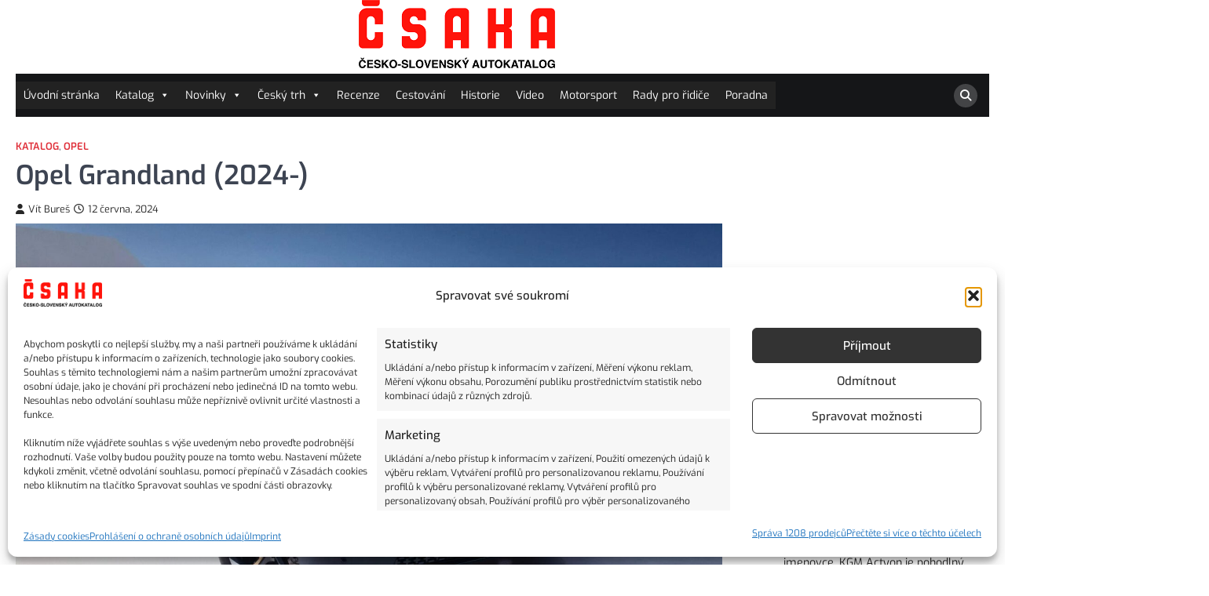

--- FILE ---
content_type: text/html; charset=UTF-8
request_url: https://www.csaka.cz/opel-ev-suv-2024/
body_size: 36825
content:
<!doctype html>
<html lang="cs" prefix="og: https://ogp.me/ns#">
<head>
	<meta charset="UTF-8">
	<meta name="viewport" content="width=device-width, initial-scale=1">
	<link rel="profile" href="https://gmpg.org/xfn/11">

	<!-- Statistics script Complianz GDPR/CCPA -->
						<script data-category="functional">
							(function(w,d,s,l,i){w[l]=w[l]||[];w[l].push({'gtm.start':
		new Date().getTime(),event:'gtm.js'});var f=d.getElementsByTagName(s)[0],
	j=d.createElement(s),dl=l!='dataLayer'?'&l='+l:'';j.async=true;j.src=
	'https://www.googletagmanager.com/gtm.js?id='+i+dl;f.parentNode.insertBefore(j,f);
})(window,document,'script','dataLayer','GTM-KTQ889CF');

const revokeListeners = [];
window.addRevokeListener = (callback) => {
	revokeListeners.push(callback);
};
document.addEventListener("cmplz_revoke", function (e) {
	cmplz_set_cookie('cmplz_consent_mode', 'revoked', false );
	revokeListeners.forEach((callback) => {
		callback();
	});
});

const consentListeners = [];
/**
 * Called from GTM template to set callback to be executed when user consent is provided.
 * @param callback
 */
window.addConsentUpdateListener = (callback) => {
	consentListeners.push(callback);
};
document.addEventListener("cmplz_fire_categories", function (e) {
	var consentedCategories = e.detail.categories;
	const consent = {
		'security_storage': "granted",
		'functionality_storage': "granted",
		'personalization_storage':  cmplz_in_array( 'preferences', consentedCategories ) ? 'granted' : 'denied',
		'analytics_storage':  cmplz_in_array( 'statistics', consentedCategories ) ? 'granted' : 'denied',
		'ad_storage': cmplz_in_array( 'marketing', consentedCategories ) ? 'granted' : 'denied',
		'ad_user_data': cmplz_in_array( 'marketing', consentedCategories ) ? 'granted' : 'denied',
		'ad_personalization': cmplz_in_array( 'marketing', consentedCategories ) ? 'granted' : 'denied',
	};

	//don't use automatic prefixing, as the TM template needs to be sure it's cmplz_.
	let consented = [];
	for (const [key, value] of Object.entries(consent)) {
		if (value === 'granted') {
			consented.push(key);
		}
	}
	cmplz_set_cookie('cmplz_consent_mode', consented.join(','), false );
	consentListeners.forEach((callback) => {
		callback(consent);
	});
});
						</script>
		<!-- Meta Tag Manager -->
		<meta name="seznam-wmt" content="bKJu6uzdcnrLYP6IAdHqjewRnH6BMpyk" />
		<!-- / Meta Tag Manager -->

<!-- Optimalizace pro vyhledávače podle Rank Math - https://rankmath.com/ -->
<title>Opel Grandland (2024-) | ČSAKA</title>
<meta name="description" content="Opel již usiluje pracuje na nové generaci SUV Grandland. Nový Opel Grandland dorazí v roce 2024 jako elektromobil. Už známe první detaily."/>
<meta name="robots" content="follow, index, max-snippet:-1, max-video-preview:-1, max-image-preview:large"/>
<link rel="canonical" href="https://www.csaka.cz/opel-ev-suv-2024/" />
<meta property="og:locale" content="cs_CZ" />
<meta property="og:type" content="article" />
<meta property="og:title" content="Nový Opel Grandland pro rok 2024 je tu! Větší a elektrický" />
<meta property="og:description" content="Opel již usiluje pracuje na nové generaci SUV Grandland. Nový Opel Grandland dorazí v roce 2024 jako elektromobil. Už známe první detaily." />
<meta property="og:url" content="https://www.csaka.cz/opel-ev-suv-2024/" />
<meta property="og:site_name" content="Česko-slovenský autokatalog" />
<meta property="article:publisher" content="https://www.facebook.com/csakacz/" />
<meta property="article:tag" content="auto katalog" />
<meta property="article:tag" content="elektromobil" />
<meta property="article:tag" content="katalog" />
<meta property="article:tag" content="kompaktní SUV" />
<meta property="article:tag" content="mild-hybrid" />
<meta property="article:tag" content="nová auta" />
<meta property="article:tag" content="Opel" />
<meta property="article:tag" content="Opel Grandland X" />
<meta property="article:tag" content="plug-in hybrid" />
<meta property="article:tag" content="SUV" />
<meta property="article:tag" content="video" />
<meta property="article:section" content="Katalog" />
<meta property="og:updated_time" content="2025-09-05T20:23:36+02:00" />
<meta property="og:image" content="https://www.csaka.cz/wp-content/uploads/2024/03/NewOpelGrandland2-2048x1367-1-1024x684.jpg" />
<meta property="og:image:secure_url" content="https://www.csaka.cz/wp-content/uploads/2024/03/NewOpelGrandland2-2048x1367-1-1024x684.jpg" />
<meta property="og:image:width" content="640" />
<meta property="og:image:height" content="428" />
<meta property="og:image:alt" content="Opel Grandland 2024" />
<meta property="og:image:type" content="image/jpeg" />
<meta property="article:published_time" content="2024-06-12T06:22:00+02:00" />
<meta property="article:modified_time" content="2025-09-05T20:23:36+02:00" />
<meta name="twitter:card" content="summary_large_image" />
<meta name="twitter:title" content="Nový Opel Grandland pro rok 2024 je tu! Větší a elektrický" />
<meta name="twitter:description" content="Opel již usiluje pracuje na nové generaci SUV Grandland. Nový Opel Grandland dorazí v roce 2024 jako elektromobil. Už známe první detaily." />
<meta name="twitter:site" content="@CsakaCz" />
<meta name="twitter:creator" content="@CsakaCz" />
<meta name="twitter:image" content="https://www.csaka.cz/wp-content/uploads/2024/03/NewOpelGrandland2-2048x1367-1-1024x684.jpg" />
<meta name="twitter:label1" content="Napsal/a" />
<meta name="twitter:data1" content="Vít Bureš" />
<meta name="twitter:label2" content="Doba čtení" />
<meta name="twitter:data2" content="2 minuty" />
<script type="application/ld+json" class="rank-math-schema">{"@context":"https://schema.org","@graph":[{"@type":["NewsMediaOrganization","Organization"],"@id":"https://www.csaka.cz/#organization","name":"\u010cesko-slovensk\u00fd auto katalog \u010cSAKA.cz","url":"https://www.csaka.cz","sameAs":["https://www.facebook.com/csakacz/","https://twitter.com/CsakaCz","https://instagram.com/CsakaCz","https://cz.pinterest.com/csakacz/","https://www.youtube.com/channel/UCc4AFJksVnDDgcklketTEtw/"],"logo":{"@type":"ImageObject","@id":"https://www.csaka.cz/#logo","url":"https://www.csaka.cz/wp-content/uploads/2020/03/csakacz.png","contentUrl":"https://www.csaka.cz/wp-content/uploads/2020/03/csakacz.png","caption":"\u010cesko-slovensk\u00fd autokatalog","inLanguage":"cs","width":"250","height":"87"}},{"@type":"WebSite","@id":"https://www.csaka.cz/#website","url":"https://www.csaka.cz","name":"\u010cesko-slovensk\u00fd autokatalog","alternateName":"\u010cSAKA.cz","publisher":{"@id":"https://www.csaka.cz/#organization"},"inLanguage":"cs"},{"@type":"ImageObject","@id":"https://www.csaka.cz/wp-content/uploads/2024/03/NewOpelGrandland2-2048x1367-1.jpg","url":"https://www.csaka.cz/wp-content/uploads/2024/03/NewOpelGrandland2-2048x1367-1.jpg","width":"2048","height":"1367","caption":"Opel Grandland 2024","inLanguage":"cs"},{"@type":"BreadcrumbList","@id":"https://www.csaka.cz/opel-ev-suv-2024/#breadcrumb","itemListElement":[{"@type":"ListItem","position":"1","item":{"@id":"https://www.csaka.cz","name":"Dom\u016f"}},{"@type":"ListItem","position":"2","item":{"@id":"https://www.csaka.cz/katalog/","name":"Katalog"}},{"@type":"ListItem","position":"3","item":{"@id":"https://www.csaka.cz/opel-ev-suv-2024/","name":"Opel Grandland (2024-)"}}]},{"@type":"WebPage","@id":"https://www.csaka.cz/opel-ev-suv-2024/#webpage","url":"https://www.csaka.cz/opel-ev-suv-2024/","name":"Opel Grandland (2024-) | \u010cSAKA","datePublished":"2024-06-12T06:22:00+02:00","dateModified":"2025-09-05T20:23:36+02:00","isPartOf":{"@id":"https://www.csaka.cz/#website"},"primaryImageOfPage":{"@id":"https://www.csaka.cz/wp-content/uploads/2024/03/NewOpelGrandland2-2048x1367-1.jpg"},"inLanguage":"cs","breadcrumb":{"@id":"https://www.csaka.cz/opel-ev-suv-2024/#breadcrumb"}},{"@type":"Person","@id":"https://www.csaka.cz/author/vit/","name":"V\u00edt Bure\u0161","url":"https://www.csaka.cz/author/vit/","image":{"@type":"ImageObject","@id":"https://secure.gravatar.com/avatar/19610d226e6d67e5d603a002bd3f2e26ea60e05f8e12b33586505401f26638c3?s=96&amp;d=mm&amp;r=g","url":"https://secure.gravatar.com/avatar/19610d226e6d67e5d603a002bd3f2e26ea60e05f8e12b33586505401f26638c3?s=96&amp;d=mm&amp;r=g","caption":"V\u00edt Bure\u0161","inLanguage":"cs"},"worksFor":{"@id":"https://www.csaka.cz/#organization"}},{"@type":"Article","headline":"Opel Grandland (2024-) | \u010cSAKA","keywords":"nov\u00fd grandland","datePublished":"2024-06-12T06:22:00+02:00","dateModified":"2025-09-05T20:23:36+02:00","articleSection":"Katalog, Opel","author":{"@id":"https://www.csaka.cz/author/vit/","name":"V\u00edt Bure\u0161"},"publisher":{"@id":"https://www.csaka.cz/#organization"},"description":"Opel ji\u017e usiluje pracuje na nov\u00e9 generaci SUV Grandland. Nov\u00fd Opel Grandland doraz\u00ed v roce 2024 jako elektromobil. U\u017e zn\u00e1me prvn\u00ed detaily.","name":"Opel Grandland (2024-) | \u010cSAKA","@id":"https://www.csaka.cz/opel-ev-suv-2024/#richSnippet","isPartOf":{"@id":"https://www.csaka.cz/opel-ev-suv-2024/#webpage"},"image":{"@id":"https://www.csaka.cz/wp-content/uploads/2024/03/NewOpelGrandland2-2048x1367-1.jpg"},"inLanguage":"cs","mainEntityOfPage":{"@id":"https://www.csaka.cz/opel-ev-suv-2024/#webpage"}}]}</script>
<!-- /Rank Math WordPress SEO plugin -->

<link rel="alternate" type="application/rss+xml" title="ČSAKA &raquo; RSS zdroj" href="https://www.csaka.cz/feed/" />
<link rel="alternate" type="application/rss+xml" title="ČSAKA &raquo; RSS komentářů" href="https://www.csaka.cz/comments/feed/" />
<link rel="alternate" type="application/rss+xml" title="ČSAKA &raquo; RSS komentářů pro Opel Grandland (2024-)" href="https://www.csaka.cz/opel-ev-suv-2024/feed/" />
<link id='omgf-preload-0' rel='preload' href='//www.csaka.cz/wp-content/uploads/omgf/colormag_googlefonts-css/open-sans-normal-400.woff2?ver=1647280008' as='font' type='font/woff2' crossorigin />
<link id='omgf-preload-1' rel='preload' href='//www.csaka.cz/wp-content/uploads/omgf/colormag_googlefonts-css/open-sans-normal-600.woff2?ver=1647280008' as='font' type='font/woff2' crossorigin />
<link id='omgf-preload-2' rel='preload' href='//www.csaka.cz/wp-content/uploads/omgf/googlesitekit-fonts-css/roboto-normal-300.woff2?ver=1647280008' as='font' type='font/woff2' crossorigin />
<link id='omgf-preload-3' rel='preload' href='//www.csaka.cz/wp-content/uploads/omgf/googlesitekit-fonts-css/roboto-normal-400.woff2?ver=1647280008' as='font' type='font/woff2' crossorigin />
<link rel="alternate" title="oEmbed (JSON)" type="application/json+oembed" href="https://www.csaka.cz/wp-json/oembed/1.0/embed?url=https%3A%2F%2Fwww.csaka.cz%2Fopel-ev-suv-2024%2F" />
<link rel="alternate" title="oEmbed (XML)" type="text/xml+oembed" href="https://www.csaka.cz/wp-json/oembed/1.0/embed?url=https%3A%2F%2Fwww.csaka.cz%2Fopel-ev-suv-2024%2F&#038;format=xml" />
		<style>
			.lazyload,
			.lazyloading {
				max-width: 100%;
			}
		</style>
				<script>
            function cmplzCallClarity(method, params) {
                if (typeof window.clarity === 'function') {
                    try {
                        window.clarity(method, params);
                    } catch (e) {
                        console.warn('Clarity API error:', e);
                    }
                }
            }

            cmplzCallClarity('consentv2', {
                ad_Storage: "denied",
                analytics_Storage: "denied"
            });

            function cmplzGetConsentFromEvent(e) {
                var d = e && e.detail && e.detail.categories ? e.detail.categories : {};
                return {
                    analyticsAllowed: !!d.statistics,
                    adsAllowed: !!d.marketing
                };
            }

            function cmplzSendClarityConsent(analyticsAllowed, adsAllowed) {
                var status = function (b) { return b ? "granted" : "denied"; };
                // Consent API v2: pass analytics/ad storage status.
                cmplzCallClarity('consentv2', {
                    analytics_Storage: status(!!analyticsAllowed),
                    ad_Storage: status(!!adsAllowed)
                });
            }

            function cmplzEraseClarityCookies() {
                cmplzCallClarity('consent', false);
            }

            document.addEventListener('cmplz_fire_categories', function (e) {
                var consent = cmplzGetConsentFromEvent(e);
                cmplzSendClarityConsent(consent.analyticsAllowed, consent.adsAllowed);
            });

            document.addEventListener('cmplz_revoke', function (e) {
                var consent = cmplzGetConsentFromEvent(e);
                cmplzSendClarityConsent(consent.analyticsAllowed, consent.adsAllowed);
                if (!consent.analyticsAllowed && !consent.adsAllowed) {
                    cmplzEraseClarityCookies();
                }
            });

		</script>
		<!-- www.csaka.cz is managing ads with Advanced Ads 2.0.16 – https://wpadvancedads.com/ --><script id="csaka-ready">
			window.advanced_ads_ready=function(e,a){a=a||"complete";var d=function(e){return"interactive"===a?"loading"!==e:"complete"===e};d(document.readyState)?e():document.addEventListener("readystatechange",(function(a){d(a.target.readyState)&&e()}),{once:"interactive"===a})},window.advanced_ads_ready_queue=window.advanced_ads_ready_queue||[];		</script>
		<style id='wp-img-auto-sizes-contain-inline-css'>
img:is([sizes=auto i],[sizes^="auto," i]){contain-intrinsic-size:3000px 1500px}
/*# sourceURL=wp-img-auto-sizes-contain-inline-css */
</style>
<link rel='stylesheet' id='pt-cv-public-style-css' href='https://www.csaka.cz/wp-content/plugins/content-views-query-and-display-post-page/public/assets/css/cv.css?ver=4.2.1' media='all' />
<style id='wp-emoji-styles-inline-css'>

	img.wp-smiley, img.emoji {
		display: inline !important;
		border: none !important;
		box-shadow: none !important;
		height: 1em !important;
		width: 1em !important;
		margin: 0 0.07em !important;
		vertical-align: -0.1em !important;
		background: none !important;
		padding: 0 !important;
	}
/*# sourceURL=wp-emoji-styles-inline-css */
</style>
<style id='wp-block-library-inline-css'>
:root{--wp-block-synced-color:#7a00df;--wp-block-synced-color--rgb:122,0,223;--wp-bound-block-color:var(--wp-block-synced-color);--wp-editor-canvas-background:#ddd;--wp-admin-theme-color:#007cba;--wp-admin-theme-color--rgb:0,124,186;--wp-admin-theme-color-darker-10:#006ba1;--wp-admin-theme-color-darker-10--rgb:0,107,160.5;--wp-admin-theme-color-darker-20:#005a87;--wp-admin-theme-color-darker-20--rgb:0,90,135;--wp-admin-border-width-focus:2px}@media (min-resolution:192dpi){:root{--wp-admin-border-width-focus:1.5px}}.wp-element-button{cursor:pointer}:root .has-very-light-gray-background-color{background-color:#eee}:root .has-very-dark-gray-background-color{background-color:#313131}:root .has-very-light-gray-color{color:#eee}:root .has-very-dark-gray-color{color:#313131}:root .has-vivid-green-cyan-to-vivid-cyan-blue-gradient-background{background:linear-gradient(135deg,#00d084,#0693e3)}:root .has-purple-crush-gradient-background{background:linear-gradient(135deg,#34e2e4,#4721fb 50%,#ab1dfe)}:root .has-hazy-dawn-gradient-background{background:linear-gradient(135deg,#faaca8,#dad0ec)}:root .has-subdued-olive-gradient-background{background:linear-gradient(135deg,#fafae1,#67a671)}:root .has-atomic-cream-gradient-background{background:linear-gradient(135deg,#fdd79a,#004a59)}:root .has-nightshade-gradient-background{background:linear-gradient(135deg,#330968,#31cdcf)}:root .has-midnight-gradient-background{background:linear-gradient(135deg,#020381,#2874fc)}:root{--wp--preset--font-size--normal:16px;--wp--preset--font-size--huge:42px}.has-regular-font-size{font-size:1em}.has-larger-font-size{font-size:2.625em}.has-normal-font-size{font-size:var(--wp--preset--font-size--normal)}.has-huge-font-size{font-size:var(--wp--preset--font-size--huge)}.has-text-align-center{text-align:center}.has-text-align-left{text-align:left}.has-text-align-right{text-align:right}.has-fit-text{white-space:nowrap!important}#end-resizable-editor-section{display:none}.aligncenter{clear:both}.items-justified-left{justify-content:flex-start}.items-justified-center{justify-content:center}.items-justified-right{justify-content:flex-end}.items-justified-space-between{justify-content:space-between}.screen-reader-text{border:0;clip-path:inset(50%);height:1px;margin:-1px;overflow:hidden;padding:0;position:absolute;width:1px;word-wrap:normal!important}.screen-reader-text:focus{background-color:#ddd;clip-path:none;color:#444;display:block;font-size:1em;height:auto;left:5px;line-height:normal;padding:15px 23px 14px;text-decoration:none;top:5px;width:auto;z-index:100000}html :where(.has-border-color){border-style:solid}html :where([style*=border-top-color]){border-top-style:solid}html :where([style*=border-right-color]){border-right-style:solid}html :where([style*=border-bottom-color]){border-bottom-style:solid}html :where([style*=border-left-color]){border-left-style:solid}html :where([style*=border-width]){border-style:solid}html :where([style*=border-top-width]){border-top-style:solid}html :where([style*=border-right-width]){border-right-style:solid}html :where([style*=border-bottom-width]){border-bottom-style:solid}html :where([style*=border-left-width]){border-left-style:solid}html :where(img[class*=wp-image-]){height:auto;max-width:100%}:where(figure){margin:0 0 1em}html :where(.is-position-sticky){--wp-admin--admin-bar--position-offset:var(--wp-admin--admin-bar--height,0px)}@media screen and (max-width:600px){html :where(.is-position-sticky){--wp-admin--admin-bar--position-offset:0px}}

/*# sourceURL=wp-block-library-inline-css */
</style><style id='wp-block-heading-inline-css'>
h1:where(.wp-block-heading).has-background,h2:where(.wp-block-heading).has-background,h3:where(.wp-block-heading).has-background,h4:where(.wp-block-heading).has-background,h5:where(.wp-block-heading).has-background,h6:where(.wp-block-heading).has-background{padding:1.25em 2.375em}h1.has-text-align-left[style*=writing-mode]:where([style*=vertical-lr]),h1.has-text-align-right[style*=writing-mode]:where([style*=vertical-rl]),h2.has-text-align-left[style*=writing-mode]:where([style*=vertical-lr]),h2.has-text-align-right[style*=writing-mode]:where([style*=vertical-rl]),h3.has-text-align-left[style*=writing-mode]:where([style*=vertical-lr]),h3.has-text-align-right[style*=writing-mode]:where([style*=vertical-rl]),h4.has-text-align-left[style*=writing-mode]:where([style*=vertical-lr]),h4.has-text-align-right[style*=writing-mode]:where([style*=vertical-rl]),h5.has-text-align-left[style*=writing-mode]:where([style*=vertical-lr]),h5.has-text-align-right[style*=writing-mode]:where([style*=vertical-rl]),h6.has-text-align-left[style*=writing-mode]:where([style*=vertical-lr]),h6.has-text-align-right[style*=writing-mode]:where([style*=vertical-rl]){rotate:180deg}
/*# sourceURL=https://www.csaka.cz/wp-includes/blocks/heading/style.min.css */
</style>
<style id='wp-block-list-inline-css'>
ol,ul{box-sizing:border-box}:root :where(.wp-block-list.has-background){padding:1.25em 2.375em}
/*# sourceURL=https://www.csaka.cz/wp-includes/blocks/list/style.min.css */
</style>
<style id='wp-block-embed-inline-css'>
.wp-block-embed.alignleft,.wp-block-embed.alignright,.wp-block[data-align=left]>[data-type="core/embed"],.wp-block[data-align=right]>[data-type="core/embed"]{max-width:360px;width:100%}.wp-block-embed.alignleft .wp-block-embed__wrapper,.wp-block-embed.alignright .wp-block-embed__wrapper,.wp-block[data-align=left]>[data-type="core/embed"] .wp-block-embed__wrapper,.wp-block[data-align=right]>[data-type="core/embed"] .wp-block-embed__wrapper{min-width:280px}.wp-block-cover .wp-block-embed{min-height:240px;min-width:320px}.wp-block-embed{overflow-wrap:break-word}.wp-block-embed :where(figcaption){margin-bottom:1em;margin-top:.5em}.wp-block-embed iframe{max-width:100%}.wp-block-embed__wrapper{position:relative}.wp-embed-responsive .wp-has-aspect-ratio .wp-block-embed__wrapper:before{content:"";display:block;padding-top:50%}.wp-embed-responsive .wp-has-aspect-ratio iframe{bottom:0;height:100%;left:0;position:absolute;right:0;top:0;width:100%}.wp-embed-responsive .wp-embed-aspect-21-9 .wp-block-embed__wrapper:before{padding-top:42.85%}.wp-embed-responsive .wp-embed-aspect-18-9 .wp-block-embed__wrapper:before{padding-top:50%}.wp-embed-responsive .wp-embed-aspect-16-9 .wp-block-embed__wrapper:before{padding-top:56.25%}.wp-embed-responsive .wp-embed-aspect-4-3 .wp-block-embed__wrapper:before{padding-top:75%}.wp-embed-responsive .wp-embed-aspect-1-1 .wp-block-embed__wrapper:before{padding-top:100%}.wp-embed-responsive .wp-embed-aspect-9-16 .wp-block-embed__wrapper:before{padding-top:177.77%}.wp-embed-responsive .wp-embed-aspect-1-2 .wp-block-embed__wrapper:before{padding-top:200%}
/*# sourceURL=https://www.csaka.cz/wp-includes/blocks/embed/style.min.css */
</style>
<style id='wp-block-embed-theme-inline-css'>
.wp-block-embed :where(figcaption){color:#555;font-size:13px;text-align:center}.is-dark-theme .wp-block-embed :where(figcaption){color:#ffffffa6}.wp-block-embed{margin:0 0 1em}
/*# sourceURL=https://www.csaka.cz/wp-includes/blocks/embed/theme.min.css */
</style>
<style id='wp-block-paragraph-inline-css'>
.is-small-text{font-size:.875em}.is-regular-text{font-size:1em}.is-large-text{font-size:2.25em}.is-larger-text{font-size:3em}.has-drop-cap:not(:focus):first-letter{float:left;font-size:8.4em;font-style:normal;font-weight:100;line-height:.68;margin:.05em .1em 0 0;text-transform:uppercase}body.rtl .has-drop-cap:not(:focus):first-letter{float:none;margin-left:.1em}p.has-drop-cap.has-background{overflow:hidden}:root :where(p.has-background){padding:1.25em 2.375em}:where(p.has-text-color:not(.has-link-color)) a{color:inherit}p.has-text-align-left[style*="writing-mode:vertical-lr"],p.has-text-align-right[style*="writing-mode:vertical-rl"]{rotate:180deg}
/*# sourceURL=https://www.csaka.cz/wp-includes/blocks/paragraph/style.min.css */
</style>
<style id='wp-block-social-links-inline-css'>
.wp-block-social-links{background:none;box-sizing:border-box;margin-left:0;padding-left:0;padding-right:0;text-indent:0}.wp-block-social-links .wp-social-link a,.wp-block-social-links .wp-social-link a:hover{border-bottom:0;box-shadow:none;text-decoration:none}.wp-block-social-links .wp-social-link svg{height:1em;width:1em}.wp-block-social-links .wp-social-link span:not(.screen-reader-text){font-size:.65em;margin-left:.5em;margin-right:.5em}.wp-block-social-links.has-small-icon-size{font-size:16px}.wp-block-social-links,.wp-block-social-links.has-normal-icon-size{font-size:24px}.wp-block-social-links.has-large-icon-size{font-size:36px}.wp-block-social-links.has-huge-icon-size{font-size:48px}.wp-block-social-links.aligncenter{display:flex;justify-content:center}.wp-block-social-links.alignright{justify-content:flex-end}.wp-block-social-link{border-radius:9999px;display:block}@media not (prefers-reduced-motion){.wp-block-social-link{transition:transform .1s ease}}.wp-block-social-link{height:auto}.wp-block-social-link a{align-items:center;display:flex;line-height:0}.wp-block-social-link:hover{transform:scale(1.1)}.wp-block-social-links .wp-block-social-link.wp-social-link{display:inline-block;margin:0;padding:0}.wp-block-social-links .wp-block-social-link.wp-social-link .wp-block-social-link-anchor,.wp-block-social-links .wp-block-social-link.wp-social-link .wp-block-social-link-anchor svg,.wp-block-social-links .wp-block-social-link.wp-social-link .wp-block-social-link-anchor:active,.wp-block-social-links .wp-block-social-link.wp-social-link .wp-block-social-link-anchor:hover,.wp-block-social-links .wp-block-social-link.wp-social-link .wp-block-social-link-anchor:visited{color:currentColor;fill:currentColor}:where(.wp-block-social-links:not(.is-style-logos-only)) .wp-social-link{background-color:#f0f0f0;color:#444}:where(.wp-block-social-links:not(.is-style-logos-only)) .wp-social-link-amazon{background-color:#f90;color:#fff}:where(.wp-block-social-links:not(.is-style-logos-only)) .wp-social-link-bandcamp{background-color:#1ea0c3;color:#fff}:where(.wp-block-social-links:not(.is-style-logos-only)) .wp-social-link-behance{background-color:#0757fe;color:#fff}:where(.wp-block-social-links:not(.is-style-logos-only)) .wp-social-link-bluesky{background-color:#0a7aff;color:#fff}:where(.wp-block-social-links:not(.is-style-logos-only)) .wp-social-link-codepen{background-color:#1e1f26;color:#fff}:where(.wp-block-social-links:not(.is-style-logos-only)) .wp-social-link-deviantart{background-color:#02e49b;color:#fff}:where(.wp-block-social-links:not(.is-style-logos-only)) .wp-social-link-discord{background-color:#5865f2;color:#fff}:where(.wp-block-social-links:not(.is-style-logos-only)) .wp-social-link-dribbble{background-color:#e94c89;color:#fff}:where(.wp-block-social-links:not(.is-style-logos-only)) .wp-social-link-dropbox{background-color:#4280ff;color:#fff}:where(.wp-block-social-links:not(.is-style-logos-only)) .wp-social-link-etsy{background-color:#f45800;color:#fff}:where(.wp-block-social-links:not(.is-style-logos-only)) .wp-social-link-facebook{background-color:#0866ff;color:#fff}:where(.wp-block-social-links:not(.is-style-logos-only)) .wp-social-link-fivehundredpx{background-color:#000;color:#fff}:where(.wp-block-social-links:not(.is-style-logos-only)) .wp-social-link-flickr{background-color:#0461dd;color:#fff}:where(.wp-block-social-links:not(.is-style-logos-only)) .wp-social-link-foursquare{background-color:#e65678;color:#fff}:where(.wp-block-social-links:not(.is-style-logos-only)) .wp-social-link-github{background-color:#24292d;color:#fff}:where(.wp-block-social-links:not(.is-style-logos-only)) .wp-social-link-goodreads{background-color:#eceadd;color:#382110}:where(.wp-block-social-links:not(.is-style-logos-only)) .wp-social-link-google{background-color:#ea4434;color:#fff}:where(.wp-block-social-links:not(.is-style-logos-only)) .wp-social-link-gravatar{background-color:#1d4fc4;color:#fff}:where(.wp-block-social-links:not(.is-style-logos-only)) .wp-social-link-instagram{background-color:#f00075;color:#fff}:where(.wp-block-social-links:not(.is-style-logos-only)) .wp-social-link-lastfm{background-color:#e21b24;color:#fff}:where(.wp-block-social-links:not(.is-style-logos-only)) .wp-social-link-linkedin{background-color:#0d66c2;color:#fff}:where(.wp-block-social-links:not(.is-style-logos-only)) .wp-social-link-mastodon{background-color:#3288d4;color:#fff}:where(.wp-block-social-links:not(.is-style-logos-only)) .wp-social-link-medium{background-color:#000;color:#fff}:where(.wp-block-social-links:not(.is-style-logos-only)) .wp-social-link-meetup{background-color:#f6405f;color:#fff}:where(.wp-block-social-links:not(.is-style-logos-only)) .wp-social-link-patreon{background-color:#000;color:#fff}:where(.wp-block-social-links:not(.is-style-logos-only)) .wp-social-link-pinterest{background-color:#e60122;color:#fff}:where(.wp-block-social-links:not(.is-style-logos-only)) .wp-social-link-pocket{background-color:#ef4155;color:#fff}:where(.wp-block-social-links:not(.is-style-logos-only)) .wp-social-link-reddit{background-color:#ff4500;color:#fff}:where(.wp-block-social-links:not(.is-style-logos-only)) .wp-social-link-skype{background-color:#0478d7;color:#fff}:where(.wp-block-social-links:not(.is-style-logos-only)) .wp-social-link-snapchat{background-color:#fefc00;color:#fff;stroke:#000}:where(.wp-block-social-links:not(.is-style-logos-only)) .wp-social-link-soundcloud{background-color:#ff5600;color:#fff}:where(.wp-block-social-links:not(.is-style-logos-only)) .wp-social-link-spotify{background-color:#1bd760;color:#fff}:where(.wp-block-social-links:not(.is-style-logos-only)) .wp-social-link-telegram{background-color:#2aabee;color:#fff}:where(.wp-block-social-links:not(.is-style-logos-only)) .wp-social-link-threads{background-color:#000;color:#fff}:where(.wp-block-social-links:not(.is-style-logos-only)) .wp-social-link-tiktok{background-color:#000;color:#fff}:where(.wp-block-social-links:not(.is-style-logos-only)) .wp-social-link-tumblr{background-color:#011835;color:#fff}:where(.wp-block-social-links:not(.is-style-logos-only)) .wp-social-link-twitch{background-color:#6440a4;color:#fff}:where(.wp-block-social-links:not(.is-style-logos-only)) .wp-social-link-twitter{background-color:#1da1f2;color:#fff}:where(.wp-block-social-links:not(.is-style-logos-only)) .wp-social-link-vimeo{background-color:#1eb7ea;color:#fff}:where(.wp-block-social-links:not(.is-style-logos-only)) .wp-social-link-vk{background-color:#4680c2;color:#fff}:where(.wp-block-social-links:not(.is-style-logos-only)) .wp-social-link-wordpress{background-color:#3499cd;color:#fff}:where(.wp-block-social-links:not(.is-style-logos-only)) .wp-social-link-whatsapp{background-color:#25d366;color:#fff}:where(.wp-block-social-links:not(.is-style-logos-only)) .wp-social-link-x{background-color:#000;color:#fff}:where(.wp-block-social-links:not(.is-style-logos-only)) .wp-social-link-yelp{background-color:#d32422;color:#fff}:where(.wp-block-social-links:not(.is-style-logos-only)) .wp-social-link-youtube{background-color:red;color:#fff}:where(.wp-block-social-links.is-style-logos-only) .wp-social-link{background:none}:where(.wp-block-social-links.is-style-logos-only) .wp-social-link svg{height:1.25em;width:1.25em}:where(.wp-block-social-links.is-style-logos-only) .wp-social-link-amazon{color:#f90}:where(.wp-block-social-links.is-style-logos-only) .wp-social-link-bandcamp{color:#1ea0c3}:where(.wp-block-social-links.is-style-logos-only) .wp-social-link-behance{color:#0757fe}:where(.wp-block-social-links.is-style-logos-only) .wp-social-link-bluesky{color:#0a7aff}:where(.wp-block-social-links.is-style-logos-only) .wp-social-link-codepen{color:#1e1f26}:where(.wp-block-social-links.is-style-logos-only) .wp-social-link-deviantart{color:#02e49b}:where(.wp-block-social-links.is-style-logos-only) .wp-social-link-discord{color:#5865f2}:where(.wp-block-social-links.is-style-logos-only) .wp-social-link-dribbble{color:#e94c89}:where(.wp-block-social-links.is-style-logos-only) .wp-social-link-dropbox{color:#4280ff}:where(.wp-block-social-links.is-style-logos-only) .wp-social-link-etsy{color:#f45800}:where(.wp-block-social-links.is-style-logos-only) .wp-social-link-facebook{color:#0866ff}:where(.wp-block-social-links.is-style-logos-only) .wp-social-link-fivehundredpx{color:#000}:where(.wp-block-social-links.is-style-logos-only) .wp-social-link-flickr{color:#0461dd}:where(.wp-block-social-links.is-style-logos-only) .wp-social-link-foursquare{color:#e65678}:where(.wp-block-social-links.is-style-logos-only) .wp-social-link-github{color:#24292d}:where(.wp-block-social-links.is-style-logos-only) .wp-social-link-goodreads{color:#382110}:where(.wp-block-social-links.is-style-logos-only) .wp-social-link-google{color:#ea4434}:where(.wp-block-social-links.is-style-logos-only) .wp-social-link-gravatar{color:#1d4fc4}:where(.wp-block-social-links.is-style-logos-only) .wp-social-link-instagram{color:#f00075}:where(.wp-block-social-links.is-style-logos-only) .wp-social-link-lastfm{color:#e21b24}:where(.wp-block-social-links.is-style-logos-only) .wp-social-link-linkedin{color:#0d66c2}:where(.wp-block-social-links.is-style-logos-only) .wp-social-link-mastodon{color:#3288d4}:where(.wp-block-social-links.is-style-logos-only) .wp-social-link-medium{color:#000}:where(.wp-block-social-links.is-style-logos-only) .wp-social-link-meetup{color:#f6405f}:where(.wp-block-social-links.is-style-logos-only) .wp-social-link-patreon{color:#000}:where(.wp-block-social-links.is-style-logos-only) .wp-social-link-pinterest{color:#e60122}:where(.wp-block-social-links.is-style-logos-only) .wp-social-link-pocket{color:#ef4155}:where(.wp-block-social-links.is-style-logos-only) .wp-social-link-reddit{color:#ff4500}:where(.wp-block-social-links.is-style-logos-only) .wp-social-link-skype{color:#0478d7}:where(.wp-block-social-links.is-style-logos-only) .wp-social-link-snapchat{color:#fff;stroke:#000}:where(.wp-block-social-links.is-style-logos-only) .wp-social-link-soundcloud{color:#ff5600}:where(.wp-block-social-links.is-style-logos-only) .wp-social-link-spotify{color:#1bd760}:where(.wp-block-social-links.is-style-logos-only) .wp-social-link-telegram{color:#2aabee}:where(.wp-block-social-links.is-style-logos-only) .wp-social-link-threads{color:#000}:where(.wp-block-social-links.is-style-logos-only) .wp-social-link-tiktok{color:#000}:where(.wp-block-social-links.is-style-logos-only) .wp-social-link-tumblr{color:#011835}:where(.wp-block-social-links.is-style-logos-only) .wp-social-link-twitch{color:#6440a4}:where(.wp-block-social-links.is-style-logos-only) .wp-social-link-twitter{color:#1da1f2}:where(.wp-block-social-links.is-style-logos-only) .wp-social-link-vimeo{color:#1eb7ea}:where(.wp-block-social-links.is-style-logos-only) .wp-social-link-vk{color:#4680c2}:where(.wp-block-social-links.is-style-logos-only) .wp-social-link-whatsapp{color:#25d366}:where(.wp-block-social-links.is-style-logos-only) .wp-social-link-wordpress{color:#3499cd}:where(.wp-block-social-links.is-style-logos-only) .wp-social-link-x{color:#000}:where(.wp-block-social-links.is-style-logos-only) .wp-social-link-yelp{color:#d32422}:where(.wp-block-social-links.is-style-logos-only) .wp-social-link-youtube{color:red}.wp-block-social-links.is-style-pill-shape .wp-social-link{width:auto}:root :where(.wp-block-social-links .wp-social-link a){padding:.25em}:root :where(.wp-block-social-links.is-style-logos-only .wp-social-link a){padding:0}:root :where(.wp-block-social-links.is-style-pill-shape .wp-social-link a){padding-left:.6666666667em;padding-right:.6666666667em}.wp-block-social-links:not(.has-icon-color):not(.has-icon-background-color) .wp-social-link-snapchat .wp-block-social-link-label{color:#000}
/*# sourceURL=https://www.csaka.cz/wp-includes/blocks/social-links/style.min.css */
</style>
<style id='global-styles-inline-css'>
:root{--wp--preset--aspect-ratio--square: 1;--wp--preset--aspect-ratio--4-3: 4/3;--wp--preset--aspect-ratio--3-4: 3/4;--wp--preset--aspect-ratio--3-2: 3/2;--wp--preset--aspect-ratio--2-3: 2/3;--wp--preset--aspect-ratio--16-9: 16/9;--wp--preset--aspect-ratio--9-16: 9/16;--wp--preset--color--black: #000000;--wp--preset--color--cyan-bluish-gray: #abb8c3;--wp--preset--color--white: #ffffff;--wp--preset--color--pale-pink: #f78da7;--wp--preset--color--vivid-red: #cf2e2e;--wp--preset--color--luminous-vivid-orange: #ff6900;--wp--preset--color--luminous-vivid-amber: #fcb900;--wp--preset--color--light-green-cyan: #7bdcb5;--wp--preset--color--vivid-green-cyan: #00d084;--wp--preset--color--pale-cyan-blue: #8ed1fc;--wp--preset--color--vivid-cyan-blue: #0693e3;--wp--preset--color--vivid-purple: #9b51e0;--wp--preset--gradient--vivid-cyan-blue-to-vivid-purple: linear-gradient(135deg,rgb(6,147,227) 0%,rgb(155,81,224) 100%);--wp--preset--gradient--light-green-cyan-to-vivid-green-cyan: linear-gradient(135deg,rgb(122,220,180) 0%,rgb(0,208,130) 100%);--wp--preset--gradient--luminous-vivid-amber-to-luminous-vivid-orange: linear-gradient(135deg,rgb(252,185,0) 0%,rgb(255,105,0) 100%);--wp--preset--gradient--luminous-vivid-orange-to-vivid-red: linear-gradient(135deg,rgb(255,105,0) 0%,rgb(207,46,46) 100%);--wp--preset--gradient--very-light-gray-to-cyan-bluish-gray: linear-gradient(135deg,rgb(238,238,238) 0%,rgb(169,184,195) 100%);--wp--preset--gradient--cool-to-warm-spectrum: linear-gradient(135deg,rgb(74,234,220) 0%,rgb(151,120,209) 20%,rgb(207,42,186) 40%,rgb(238,44,130) 60%,rgb(251,105,98) 80%,rgb(254,248,76) 100%);--wp--preset--gradient--blush-light-purple: linear-gradient(135deg,rgb(255,206,236) 0%,rgb(152,150,240) 100%);--wp--preset--gradient--blush-bordeaux: linear-gradient(135deg,rgb(254,205,165) 0%,rgb(254,45,45) 50%,rgb(107,0,62) 100%);--wp--preset--gradient--luminous-dusk: linear-gradient(135deg,rgb(255,203,112) 0%,rgb(199,81,192) 50%,rgb(65,88,208) 100%);--wp--preset--gradient--pale-ocean: linear-gradient(135deg,rgb(255,245,203) 0%,rgb(182,227,212) 50%,rgb(51,167,181) 100%);--wp--preset--gradient--electric-grass: linear-gradient(135deg,rgb(202,248,128) 0%,rgb(113,206,126) 100%);--wp--preset--gradient--midnight: linear-gradient(135deg,rgb(2,3,129) 0%,rgb(40,116,252) 100%);--wp--preset--font-size--small: 13px;--wp--preset--font-size--medium: 20px;--wp--preset--font-size--large: 36px;--wp--preset--font-size--x-large: 42px;--wp--preset--spacing--20: 0.44rem;--wp--preset--spacing--30: 0.67rem;--wp--preset--spacing--40: 1rem;--wp--preset--spacing--50: 1.5rem;--wp--preset--spacing--60: 2.25rem;--wp--preset--spacing--70: 3.38rem;--wp--preset--spacing--80: 5.06rem;--wp--preset--shadow--natural: 6px 6px 9px rgba(0, 0, 0, 0.2);--wp--preset--shadow--deep: 12px 12px 50px rgba(0, 0, 0, 0.4);--wp--preset--shadow--sharp: 6px 6px 0px rgba(0, 0, 0, 0.2);--wp--preset--shadow--outlined: 6px 6px 0px -3px rgb(255, 255, 255), 6px 6px rgb(0, 0, 0);--wp--preset--shadow--crisp: 6px 6px 0px rgb(0, 0, 0);}:where(.is-layout-flex){gap: 0.5em;}:where(.is-layout-grid){gap: 0.5em;}body .is-layout-flex{display: flex;}.is-layout-flex{flex-wrap: wrap;align-items: center;}.is-layout-flex > :is(*, div){margin: 0;}body .is-layout-grid{display: grid;}.is-layout-grid > :is(*, div){margin: 0;}:where(.wp-block-columns.is-layout-flex){gap: 2em;}:where(.wp-block-columns.is-layout-grid){gap: 2em;}:where(.wp-block-post-template.is-layout-flex){gap: 1.25em;}:where(.wp-block-post-template.is-layout-grid){gap: 1.25em;}.has-black-color{color: var(--wp--preset--color--black) !important;}.has-cyan-bluish-gray-color{color: var(--wp--preset--color--cyan-bluish-gray) !important;}.has-white-color{color: var(--wp--preset--color--white) !important;}.has-pale-pink-color{color: var(--wp--preset--color--pale-pink) !important;}.has-vivid-red-color{color: var(--wp--preset--color--vivid-red) !important;}.has-luminous-vivid-orange-color{color: var(--wp--preset--color--luminous-vivid-orange) !important;}.has-luminous-vivid-amber-color{color: var(--wp--preset--color--luminous-vivid-amber) !important;}.has-light-green-cyan-color{color: var(--wp--preset--color--light-green-cyan) !important;}.has-vivid-green-cyan-color{color: var(--wp--preset--color--vivid-green-cyan) !important;}.has-pale-cyan-blue-color{color: var(--wp--preset--color--pale-cyan-blue) !important;}.has-vivid-cyan-blue-color{color: var(--wp--preset--color--vivid-cyan-blue) !important;}.has-vivid-purple-color{color: var(--wp--preset--color--vivid-purple) !important;}.has-black-background-color{background-color: var(--wp--preset--color--black) !important;}.has-cyan-bluish-gray-background-color{background-color: var(--wp--preset--color--cyan-bluish-gray) !important;}.has-white-background-color{background-color: var(--wp--preset--color--white) !important;}.has-pale-pink-background-color{background-color: var(--wp--preset--color--pale-pink) !important;}.has-vivid-red-background-color{background-color: var(--wp--preset--color--vivid-red) !important;}.has-luminous-vivid-orange-background-color{background-color: var(--wp--preset--color--luminous-vivid-orange) !important;}.has-luminous-vivid-amber-background-color{background-color: var(--wp--preset--color--luminous-vivid-amber) !important;}.has-light-green-cyan-background-color{background-color: var(--wp--preset--color--light-green-cyan) !important;}.has-vivid-green-cyan-background-color{background-color: var(--wp--preset--color--vivid-green-cyan) !important;}.has-pale-cyan-blue-background-color{background-color: var(--wp--preset--color--pale-cyan-blue) !important;}.has-vivid-cyan-blue-background-color{background-color: var(--wp--preset--color--vivid-cyan-blue) !important;}.has-vivid-purple-background-color{background-color: var(--wp--preset--color--vivid-purple) !important;}.has-black-border-color{border-color: var(--wp--preset--color--black) !important;}.has-cyan-bluish-gray-border-color{border-color: var(--wp--preset--color--cyan-bluish-gray) !important;}.has-white-border-color{border-color: var(--wp--preset--color--white) !important;}.has-pale-pink-border-color{border-color: var(--wp--preset--color--pale-pink) !important;}.has-vivid-red-border-color{border-color: var(--wp--preset--color--vivid-red) !important;}.has-luminous-vivid-orange-border-color{border-color: var(--wp--preset--color--luminous-vivid-orange) !important;}.has-luminous-vivid-amber-border-color{border-color: var(--wp--preset--color--luminous-vivid-amber) !important;}.has-light-green-cyan-border-color{border-color: var(--wp--preset--color--light-green-cyan) !important;}.has-vivid-green-cyan-border-color{border-color: var(--wp--preset--color--vivid-green-cyan) !important;}.has-pale-cyan-blue-border-color{border-color: var(--wp--preset--color--pale-cyan-blue) !important;}.has-vivid-cyan-blue-border-color{border-color: var(--wp--preset--color--vivid-cyan-blue) !important;}.has-vivid-purple-border-color{border-color: var(--wp--preset--color--vivid-purple) !important;}.has-vivid-cyan-blue-to-vivid-purple-gradient-background{background: var(--wp--preset--gradient--vivid-cyan-blue-to-vivid-purple) !important;}.has-light-green-cyan-to-vivid-green-cyan-gradient-background{background: var(--wp--preset--gradient--light-green-cyan-to-vivid-green-cyan) !important;}.has-luminous-vivid-amber-to-luminous-vivid-orange-gradient-background{background: var(--wp--preset--gradient--luminous-vivid-amber-to-luminous-vivid-orange) !important;}.has-luminous-vivid-orange-to-vivid-red-gradient-background{background: var(--wp--preset--gradient--luminous-vivid-orange-to-vivid-red) !important;}.has-very-light-gray-to-cyan-bluish-gray-gradient-background{background: var(--wp--preset--gradient--very-light-gray-to-cyan-bluish-gray) !important;}.has-cool-to-warm-spectrum-gradient-background{background: var(--wp--preset--gradient--cool-to-warm-spectrum) !important;}.has-blush-light-purple-gradient-background{background: var(--wp--preset--gradient--blush-light-purple) !important;}.has-blush-bordeaux-gradient-background{background: var(--wp--preset--gradient--blush-bordeaux) !important;}.has-luminous-dusk-gradient-background{background: var(--wp--preset--gradient--luminous-dusk) !important;}.has-pale-ocean-gradient-background{background: var(--wp--preset--gradient--pale-ocean) !important;}.has-electric-grass-gradient-background{background: var(--wp--preset--gradient--electric-grass) !important;}.has-midnight-gradient-background{background: var(--wp--preset--gradient--midnight) !important;}.has-small-font-size{font-size: var(--wp--preset--font-size--small) !important;}.has-medium-font-size{font-size: var(--wp--preset--font-size--medium) !important;}.has-large-font-size{font-size: var(--wp--preset--font-size--large) !important;}.has-x-large-font-size{font-size: var(--wp--preset--font-size--x-large) !important;}
/*# sourceURL=global-styles-inline-css */
</style>

<style id='classic-theme-styles-inline-css'>
/*! This file is auto-generated */
.wp-block-button__link{color:#fff;background-color:#32373c;border-radius:9999px;box-shadow:none;text-decoration:none;padding:calc(.667em + 2px) calc(1.333em + 2px);font-size:1.125em}.wp-block-file__button{background:#32373c;color:#fff;text-decoration:none}
/*# sourceURL=/wp-includes/css/classic-themes.min.css */
</style>
<link rel='stylesheet' id='ngg_trigger_buttons-css' href='https://www.csaka.cz/wp-content/plugins/nextgen-gallery/static/GalleryDisplay/trigger_buttons.css?ver=4.0.3' media='all' />
<link rel='stylesheet' id='dashicons-css' href='https://www.csaka.cz/wp-includes/css/dashicons.min.css?ver=6.9' media='all' />
<link rel='stylesheet' id='thickbox-css' href='https://www.csaka.cz/wp-includes/js/thickbox/thickbox.css?ver=6.9' media='all' />
<link rel='stylesheet' id='fontawesome_v4_shim_style-css' href='https://www.csaka.cz/wp-content/plugins/nextgen-gallery/static/FontAwesome/css/v4-shims.min.css?ver=6.9' media='all' />
<link rel='stylesheet' id='fontawesome-css' href='https://www.csaka.cz/wp-content/plugins/nextgen-gallery/static/FontAwesome/css/all.min.css?ver=6.9' media='all' />
<link rel='stylesheet' id='nextgen_pagination_style-css' href='https://www.csaka.cz/wp-content/plugins/nextgen-gallery/static/GalleryDisplay/pagination_style.css?ver=4.0.3' media='all' />
<link rel='stylesheet' id='nextgen_basic_thumbnails_style-css' href='https://www.csaka.cz/wp-content/plugins/nextgen-gallery/static/Thumbnails/nextgen_basic_thumbnails.css?ver=4.0.3' media='all' />
<link rel='stylesheet' id='cmplz-general-css' href='https://www.csaka.cz/wp-content/plugins/complianz-gdpr-premium/assets/css/cookieblocker.min.css?ver=1761943695' media='all' />
<link rel='stylesheet' id='megamenu-css' href='https://www.csaka.cz/wp-content/uploads/maxmegamenu/style.css?ver=c27e39' media='all' />
<link rel='stylesheet' id='right-news-slick-style-css' href='https://www.csaka.cz/wp-content/themes/right-news/assets/css/slick.min.css?ver=1.8.1' media='all' />
<link rel='stylesheet' id='right-news-fontawesome-style-css' href='https://www.csaka.cz/wp-content/themes/right-news/assets/css/fontawesome.min.css?ver=6.4.2' media='all' />
<link rel='stylesheet' id='right-news-google-fonts-css' href='https://www.csaka.cz/wp-content/fonts/44c42ce2cf779489a023668f2072a1be.css' media='all' />
<link rel='stylesheet' id='right-news-style-css' href='https://www.csaka.cz/wp-content/themes/right-news/style.css?ver=1.2.2' media='all' />
<style id='right-news-style-inline-css'>

    /* Color */
    :root {
        --header-text-color: #blank;
    }
    
    /* Typograhpy */
    :root {
        --font-heading: "Exo", serif;
        --font-main: -apple-system, BlinkMacSystemFont,"Exo", "Segoe UI", Roboto, Oxygen-Sans, Ubuntu, Cantarell, "Helvetica Neue", sans-serif;
    }

    body,
	button, input, select, optgroup, textarea {
        font-family: "Exo", serif;
	}

	.site-title a {
        font-family: "Exo", serif;
	}
    
	.site-description {
        font-family: "Exo", serif;
	}
    
/*# sourceURL=right-news-style-inline-css */
</style>
<link rel='stylesheet' id='fair-news-style-css' href='https://www.csaka.cz/wp-content/themes/fair-news/style.css?ver=1.0.2' media='all' />
<script src="https://www.csaka.cz/wp-content/plugins/complianz-gdpr-premium/pro/tcf-stub/build/index.js?ver=1761943695" id="cmplz-tcf-stub-js"></script>
<script src="https://www.csaka.cz/wp-includes/js/jquery/jquery.min.js?ver=3.7.1" id="jquery-core-js"></script>
<script src="https://www.csaka.cz/wp-includes/js/jquery/jquery-migrate.min.js?ver=3.4.1" id="jquery-migrate-js"></script>
<script id="photocrati_ajax-js-extra">
var photocrati_ajax = {"url":"https://www.csaka.cz/index.php?photocrati_ajax=1","rest_url":"https://www.csaka.cz/wp-json/","wp_home_url":"https://www.csaka.cz","wp_site_url":"https://www.csaka.cz","wp_root_url":"https://www.csaka.cz","wp_plugins_url":"https://www.csaka.cz/wp-content/plugins","wp_content_url":"https://www.csaka.cz/wp-content","wp_includes_url":"https://www.csaka.cz/wp-includes/","ngg_param_slug":"nggallery","rest_nonce":"5bca62573a"};
//# sourceURL=photocrati_ajax-js-extra
</script>
<script src="https://www.csaka.cz/wp-content/plugins/nextgen-gallery/static/Legacy/ajax.min.js?ver=4.0.3" id="photocrati_ajax-js"></script>
<script src="https://www.csaka.cz/wp-content/plugins/nextgen-gallery/static/FontAwesome/js/v4-shims.min.js?ver=5.3.1" id="fontawesome_v4_shim-js"></script>
<script defer crossorigin="anonymous" data-auto-replace-svg="false" data-keep-original-source="false" data-search-pseudo-elements src="https://www.csaka.cz/wp-content/plugins/nextgen-gallery/static/FontAwesome/js/all.min.js?ver=5.3.1" id="fontawesome-js"></script>
<script src="https://www.csaka.cz/wp-content/plugins/nextgen-gallery/static/Thumbnails/nextgen_basic_thumbnails.js?ver=4.0.3" id="nextgen_basic_thumbnails_script-js"></script>
<script src="https://www.csaka.cz/wp-content/plugins/nextgen-gallery/static/Thumbnails/ajax_pagination.js?ver=4.0.3" id="nextgen-basic-thumbnails-ajax-pagination-js"></script>
<script id="cmplz-tcf-js-extra">
var cmplz_tcf = {"cmp_url":"https://www.csaka.cz/wp-content/uploads/complianz/","retention_string":"Retence ve dnech","undeclared_string":"Nedeklarov\u00e1no","isServiceSpecific":"1","excludedVendors":{"15":15,"46":46,"56":56,"66":66,"110":110,"119":119,"139":139,"141":141,"174":174,"192":192,"262":262,"295":295,"375":375,"377":377,"387":387,"415":415,"427":427,"431":431,"435":435,"508":508,"512":512,"521":521,"527":527,"531":531,"569":569,"581":581,"587":587,"615":615,"626":626,"644":644,"667":667,"713":713,"733":733,"734":734,"736":736,"748":748,"756":756,"776":776,"806":806,"822":822,"830":830,"836":836,"856":856,"876":876,"879":879,"882":882,"888":888,"890":890,"894":894,"901":901,"909":909,"970":970,"986":986,"996":996,"1013":1013,"1015":1015,"1018":1018,"1022":1022,"1039":1039,"1044":1044,"1051":1051,"1075":1075,"1078":1078,"1079":1079,"1094":1094,"1107":1107,"1121":1121,"1124":1124,"1139":1139,"1141":1141,"1149":1149,"1156":1156,"1164":1164,"1167":1167,"1173":1173,"1181":1181,"1184":1184,"1199":1199,"1211":1211,"1216":1216,"1252":1252,"1263":1263,"1293":1293,"1298":1298,"1305":1305,"1319":1319,"1342":1342,"1343":1343,"1351":1351,"1355":1355,"1365":1365,"1366":1366,"1368":1368,"1371":1371,"1373":1373,"1383":1383,"1387":1387,"1391":1391,"1405":1405,"1418":1418,"1423":1423,"1425":1425,"1428":1428,"1440":1440,"1442":1442,"1482":1482,"1485":1485,"1492":1492,"1495":1495,"1496":1496,"1498":1498,"1503":1503,"1508":1508,"1509":1509,"1510":1510,"1519":1519},"purposes":[1,2,3,4,5,6,7,8,9,10,11],"specialPurposes":[1,2,3],"features":[1,2,3],"specialFeatures":[],"publisherCountryCode":"CZ","lspact":"N","ccpa_applies":"","ac_mode":"1","debug":"","prefix":"cmplz_"};
//# sourceURL=cmplz-tcf-js-extra
</script>
<script defer src="https://www.csaka.cz/wp-content/plugins/complianz-gdpr-premium/pro/tcf/build/index.js?ver=19bc4da4da0039b340b0" id="cmplz-tcf-js"></script>
<link rel="https://api.w.org/" href="https://www.csaka.cz/wp-json/" /><link rel="alternate" title="JSON" type="application/json" href="https://www.csaka.cz/wp-json/wp/v2/posts/30896" /><link rel="EditURI" type="application/rsd+xml" title="RSD" href="https://www.csaka.cz/xmlrpc.php?rsd" />
<meta name="generator" content="WordPress 6.9" />
<link rel='shortlink' href='https://www.csaka.cz/?p=30896' />
		<script type="text/javascript">
				(function(c,l,a,r,i,t,y){
					c[a]=c[a]||function(){(c[a].q=c[a].q||[]).push(arguments)};t=l.createElement(r);t.async=1;
					t.src="https://www.clarity.ms/tag/"+i+"?ref=wordpress";y=l.getElementsByTagName(r)[0];y.parentNode.insertBefore(t,y);
				})(window, document, "clarity", "script", "nw336sltsr");
		</script>
					<style>.cmplz-hidden {
					display: none !important;
				}</style><link rel="llms-sitemap" href="https://www.csaka.cz/llms.txt" />
		<script>
			document.documentElement.className = document.documentElement.className.replace('no-js', 'js');
		</script>
				<style>
			.no-js img.lazyload {
				display: none;
			}

			figure.wp-block-image img.lazyloading {
				min-width: 150px;
			}

			.lazyload,
			.lazyloading {
				--smush-placeholder-width: 100px;
				--smush-placeholder-aspect-ratio: 1/1;
				width: var(--smush-image-width, var(--smush-placeholder-width)) !important;
				aspect-ratio: var(--smush-image-aspect-ratio, var(--smush-placeholder-aspect-ratio)) !important;
			}

						.lazyload, .lazyloading {
				opacity: 0;
			}

			.lazyloaded {
				opacity: 1;
				transition: opacity 400ms;
				transition-delay: 0ms;
			}

					</style>
		<link rel="pingback" href="https://www.csaka.cz/xmlrpc.php">
<style type="text/css" id="breadcrumb-trail-css">.trail-items li::after {content: "/";}</style>
<style>.recentcomments a{display:inline !important;padding:0 !important;margin:0 !important;}</style>		<style type="text/css">
					.site-title,
			.site-description {
					position: absolute;
					clip: rect(1px, 1px, 1px, 1px);
					display: none;
				}
					</style>
		<style>ins.adsbygoogle { background-color: transparent; padding: 0; }</style><script  async src="https://pagead2.googlesyndication.com/pagead/js/adsbygoogle.js?client=ca-pub-4571164623419252" crossorigin="anonymous"></script><link rel="icon" href="https://www.csaka.cz/wp-content/uploads/2020/03/cropped-csaka-32x32.png" sizes="32x32" />
<link rel="icon" href="https://www.csaka.cz/wp-content/uploads/2020/03/cropped-csaka-192x192.png" sizes="192x192" />
<link rel="apple-touch-icon" href="https://www.csaka.cz/wp-content/uploads/2020/03/cropped-csaka-180x180.png" />
<meta name="msapplication-TileImage" content="https://www.csaka.cz/wp-content/uploads/2020/03/cropped-csaka-270x270.png" />
<style type="text/css">/** Mega Menu CSS: fs **/</style>
<link rel='stylesheet' id='otter-widgets-css' href='https://www.csaka.cz/wp-content/uploads/themeisle-gutenberg/widgets-1767561691.css?ver=3.1.4' media='all' />
</head>

<body data-cmplz=1 class="wp-singular post-template-default single single-post postid-30896 single-format-standard wp-custom-logo wp-embed-responsive wp-theme-right-news wp-child-theme-fair-news mega-menu-primary right-sidebar aa-prefix-csaka-">
		<div id="page" class="site ascendoor-site-wrapper">
		<a class="skip-link screen-reader-text" href="#primary">Skip to content</a>
		<div id="loader">
			<div class="loader-container">
				<div id="preloader" class="style-2">
					<div class="dot"></div>
				</div>
			</div>
		</div><!-- #loader -->
		<header id="masthead" class="site-header " style="background-image: url('')">
						<div class="middle-header-part" >

								<div class="ascendoor-wrapper">
					<div class="middle-header-wrapper no-image">
						<div class="site-branding">
															<div class="site-logo">
									<a href="https://www.csaka.cz/" class="custom-logo-link" rel="home"><img width="250" height="87" data-src="https://www.csaka.cz/wp-content/uploads/2020/03/cropped-csakacz.png" class="custom-logo lazyload" alt="CSAKA" decoding="async" src="[data-uri]" style="--smush-placeholder-width: 250px; --smush-placeholder-aspect-ratio: 250/87;" /></a>								</div>
														<div class="site-identity">
																	<p class="site-title"><a href="https://www.csaka.cz/" rel="home">ČSAKA</a></p>
																		<p class="site-description">Česko-slovenský auto katalog : Auto novinky, recenze, cestování autem</p>
																</div>
						</div><!-- .site-branding -->
											</div>
				</div>
			</div>
			<div class="bottom-header-part-outer">
				<div class="bottom-header-part">
					<div class="ascendoor-wrapper">
						<div class="bottom-header-wrapper">
							<div class="navigation-part">
								<nav id="site-navigation" class="main-navigation">
									<button class="menu-toggle" aria-controls="primary-menu" aria-expanded="false">
										<span></span>
										<span></span>
										<span></span>
									</button>
									<div class="main-navigation-links">
										<div id="mega-menu-wrap-primary" class="mega-menu-wrap"><div class="mega-menu-toggle"><div class="mega-toggle-blocks-left"></div><div class="mega-toggle-blocks-center"></div><div class="mega-toggle-blocks-right"><div class='mega-toggle-block mega-menu-toggle-animated-block mega-toggle-block-0' id='mega-toggle-block-0'><button aria-label="Toggle Menu" class="mega-toggle-animated mega-toggle-animated-slider" type="button" aria-expanded="false">
                  <span class="mega-toggle-animated-box">
                    <span class="mega-toggle-animated-inner"></span>
                  </span>
                </button></div></div></div><ul id="mega-menu-primary" class="mega-menu max-mega-menu mega-menu-horizontal mega-no-js" data-event="hover_intent" data-effect="slide" data-effect-speed="200" data-effect-mobile="slide" data-effect-speed-mobile="200" data-mobile-force-width="false" data-second-click="go" data-document-click="collapse" data-vertical-behaviour="standard" data-breakpoint="600" data-unbind="true" data-mobile-state="collapse_all" data-mobile-direction="vertical" data-hover-intent-timeout="300" data-hover-intent-interval="100"><li class="mega-menu-item mega-menu-item-type-custom mega-menu-item-object-custom mega-menu-item-home mega-align-bottom-left mega-menu-flyout mega-menu-item-63" id="mega-menu-item-63"><a class="mega-menu-link" href="https://www.csaka.cz/" tabindex="0">Úvodní stránka</a></li><li class="mega-menu-item mega-menu-item-type-taxonomy mega-menu-item-object-category mega-current-post-ancestor mega-current-menu-parent mega-current-post-parent mega-menu-item-has-children mega-align-bottom-left mega-menu-flyout mega-menu-item-68" id="mega-menu-item-68"><a class="mega-menu-link" href="https://www.csaka.cz/katalog/" aria-expanded="false" tabindex="0">Katalog<span class="mega-indicator" aria-hidden="true"></span></a>
<ul class="mega-sub-menu">
<li class="mega-menu-item mega-menu-item-type-taxonomy mega-menu-item-object-category mega-menu-item-129" id="mega-menu-item-129"><a class="mega-menu-link" href="https://www.csaka.cz/katalog/dacia/">Dacia</a></li><li class="mega-menu-item mega-menu-item-type-taxonomy mega-menu-item-object-category mega-menu-item-1312" id="mega-menu-item-1312"><a class="mega-menu-link" href="https://www.csaka.cz/katalog/fiat/">Fiat</a></li><li class="mega-menu-item mega-menu-item-type-taxonomy mega-menu-item-object-category mega-menu-item-1101" id="mega-menu-item-1101"><a class="mega-menu-link" href="https://www.csaka.cz/katalog/honda/">Honda</a></li><li class="mega-menu-item mega-menu-item-type-taxonomy mega-menu-item-object-category mega-menu-item-130" id="mega-menu-item-130"><a class="mega-menu-link" href="https://www.csaka.cz/katalog/hyundai/">Hyundai</a></li><li class="mega-menu-item mega-menu-item-type-taxonomy mega-menu-item-object-category mega-menu-item-131" id="mega-menu-item-131"><a class="mega-menu-link" href="https://www.csaka.cz/katalog/kia/">Kia</a></li><li class="mega-menu-item mega-menu-item-type-taxonomy mega-menu-item-object-category mega-menu-item-1218" id="mega-menu-item-1218"><a class="mega-menu-link" href="https://www.csaka.cz/katalog/mazda/">Mazda</a></li><li class="mega-menu-item mega-menu-item-type-taxonomy mega-menu-item-object-category mega-menu-item-387" id="mega-menu-item-387"><a class="mega-menu-link" href="https://www.csaka.cz/katalog/peugeot/">Peugeot</a></li><li class="mega-menu-item mega-menu-item-type-taxonomy mega-menu-item-object-category mega-menu-item-134" id="mega-menu-item-134"><a class="mega-menu-link" href="https://www.csaka.cz/katalog/renault/">Renault</a></li><li class="mega-menu-item mega-menu-item-type-taxonomy mega-menu-item-object-category mega-menu-item-1802" id="mega-menu-item-1802"><a class="mega-menu-link" href="https://www.csaka.cz/katalog/seat/">SEAT</a></li><li class="mega-menu-item mega-menu-item-type-taxonomy mega-menu-item-object-category mega-menu-item-133" id="mega-menu-item-133"><a class="mega-menu-link" href="https://www.csaka.cz/katalog/skoda/">Škoda</a></li><li class="mega-menu-item mega-menu-item-type-taxonomy mega-menu-item-object-category mega-menu-item-135" id="mega-menu-item-135"><a class="mega-menu-link" href="https://www.csaka.cz/katalog/toyota/">Toyota</a></li><li class="mega-menu-item mega-menu-item-type-taxonomy mega-menu-item-object-category mega-menu-item-136" id="mega-menu-item-136"><a class="mega-menu-link" href="https://www.csaka.cz/katalog/volkswagen/">Volkswagen</a></li><li class="mega-menu-item mega-menu-item-type-custom mega-menu-item-object-custom mega-menu-item-15471" id="mega-menu-item-15471"><a class="mega-menu-link" href="https://www.csaka.cz/katalog/">Další značky</a></li></ul>
</li><li class="mega-menu-item mega-menu-item-type-taxonomy mega-menu-item-object-category mega-menu-item-has-children mega-align-bottom-left mega-menu-flyout mega-menu-item-70" id="mega-menu-item-70"><a class="mega-menu-link" href="https://www.csaka.cz/novinky/" aria-expanded="false" tabindex="0">Novinky<span class="mega-indicator" aria-hidden="true"></span></a>
<ul class="mega-sub-menu">
<li class="mega-menu-item mega-menu-item-type-taxonomy mega-menu-item-object-category mega-menu-item-45200" id="mega-menu-item-45200"><a class="mega-menu-link" href="https://www.csaka.cz/novinky/auto-budoucnosti/">Auta budoucnosti</a></li></ul>
</li><li class="mega-menu-item mega-menu-item-type-taxonomy mega-menu-item-object-category mega-menu-item-has-children mega-align-bottom-left mega-menu-flyout mega-menu-item-67" id="mega-menu-item-67"><a class="mega-menu-link" href="https://www.csaka.cz/cesky-trh/" aria-expanded="false" tabindex="0">Český trh<span class="mega-indicator" aria-hidden="true"></span></a>
<ul class="mega-sub-menu">
<li class="mega-menu-item mega-menu-item-type-taxonomy mega-menu-item-object-category mega-menu-item-45199" id="mega-menu-item-45199"><a class="mega-menu-link" href="https://www.csaka.cz/cesky-trh/cesky-cenik/">České ceníky</a></li></ul>
</li><li class="mega-menu-item mega-menu-item-type-taxonomy mega-menu-item-object-category mega-align-bottom-left mega-menu-flyout mega-menu-item-30571" id="mega-menu-item-30571"><a class="mega-menu-link" href="https://www.csaka.cz/recenze/" tabindex="0">Recenze</a></li><li class="mega-menu-item mega-menu-item-type-taxonomy mega-menu-item-object-category mega-align-bottom-left mega-menu-flyout mega-menu-item-38418" id="mega-menu-item-38418"><a class="mega-menu-link" href="https://www.csaka.cz/cestovani/" tabindex="0">Cestování</a></li><li class="mega-menu-item mega-menu-item-type-taxonomy mega-menu-item-object-category mega-align-bottom-left mega-menu-flyout mega-menu-item-454" id="mega-menu-item-454"><a class="mega-menu-link" href="https://www.csaka.cz/historie/" tabindex="0">Historie</a></li><li class="mega-menu-item mega-menu-item-type-custom mega-menu-item-object-custom mega-align-bottom-left mega-menu-flyout mega-menu-item-38419" id="mega-menu-item-38419"><a class="mega-menu-link" href="https://www.csaka.cz/tag/video/" tabindex="0">Video</a></li><li class="mega-menu-item mega-menu-item-type-taxonomy mega-menu-item-object-category mega-align-bottom-left mega-menu-flyout mega-menu-item-69" id="mega-menu-item-69"><a class="mega-menu-link" href="https://www.csaka.cz/motorsport/" tabindex="0">Motorsport</a></li><li class="mega-menu-item mega-menu-item-type-taxonomy mega-menu-item-object-category mega-align-bottom-left mega-menu-flyout mega-menu-item-45201" id="mega-menu-item-45201"><a class="mega-menu-link" href="https://www.csaka.cz/rady-pro-ridice/" tabindex="0">Rady pro řidiče</a></li><li class="mega-menu-item mega-menu-item-type-post_type mega-menu-item-object-page mega-align-bottom-left mega-menu-flyout mega-menu-item-44693" id="mega-menu-item-44693"><a class="mega-menu-link" href="https://www.csaka.cz/automobilova-poradna/" tabindex="0">Poradna</a></li></ul></div>									</div>
								</nav><!-- #site-navigation -->
							</div>
							<div class="bottom-header-right-part">
								<div class="header-search">
									<div class="header-search-wrap">
										<a href="#" title="Search" class="header-search-icon">
											<i class="fa fa-search"></i>
										</a>
										<div class="header-search-form">
											<form role="search" method="get" class="search-form" action="https://www.csaka.cz/">
				<label>
					<span class="screen-reader-text">Vyhledávání</span>
					<input type="search" class="search-field" placeholder="Hledat &hellip;" value="" name="s" />
				</label>
				<input type="submit" class="search-submit" value="Hledat" />
			</form>										</div>
									</div>
								</div>
							</div>
						</div>
					</div>
				</div>
			</div>
		</header><!-- #masthead -->

			<div id="content" class="site-content">
			<div class="ascendoor-wrapper">
				<div class="ascendoor-page">
						<main id="primary" class="site-main">

		
<article id="post-30896" class="post-30896 post type-post status-publish format-standard has-post-thumbnail hentry category-katalog category-opel tag-auto-katalog tag-elektromobil tag-katalog tag-kompaktni-suv tag-mildhybrid tag-nova-auta tag-opel tag-opel-grandland-x tag-plug-in-hybrid tag-suv tag-video">
	<div class="mag-post-single">
		<div class="mag-post-detail">
			<div class="mag-post-category">
				<a href="https://www.csaka.cz/katalog/" style="color: #df2e38;">Katalog</a>, <a href="https://www.csaka.cz/katalog/opel/" style="color: #df2e38;">Opel</a>			</div>
			<header class="entry-header">
				<h1 class="entry-title">Opel Grandland (2024-)</h1>					<div class="mag-post-meta">
						<span class="post-author"> <a class="url fn n" href="https://www.csaka.cz/author/vit/"><i class="fas fa-user"></i>Vít Bureš</a></span><span class="post-date"><a href="https://www.csaka.cz/opel-ev-suv-2024/" rel="bookmark"><i class="far fa-clock"></i><time class="entry-date published" datetime="2024-06-12T06:22:00+02:00">12 června, 2024</time><time class="updated" datetime="2025-09-05T20:23:36+02:00">5 září, 2025</time></a></span>					</div>
							</header><!-- .entry-header -->
		</div>
	</div>
	
			<div class="post-thumbnail">
				<img width="2048" height="1367" src="https://www.csaka.cz/wp-content/uploads/2024/03/NewOpelGrandland2-2048x1367-1.jpg" class="attachment-post-thumbnail size-post-thumbnail wp-post-image" alt="Opel Grandland 2024" decoding="async" fetchpriority="high" srcset="https://www.csaka.cz/wp-content/uploads/2024/03/NewOpelGrandland2-2048x1367-1.jpg 2048w, https://www.csaka.cz/wp-content/uploads/2024/03/NewOpelGrandland2-2048x1367-1-300x200.jpg 300w, https://www.csaka.cz/wp-content/uploads/2024/03/NewOpelGrandland2-2048x1367-1-1024x684.jpg 1024w, https://www.csaka.cz/wp-content/uploads/2024/03/NewOpelGrandland2-2048x1367-1-768x513.jpg 768w, https://www.csaka.cz/wp-content/uploads/2024/03/NewOpelGrandland2-2048x1367-1-1536x1025.jpg 1536w" sizes="(max-width: 2048px) 100vw, 2048px" />			</div><!-- .post-thumbnail -->

		
	<div class="entry-content">
		
<p>Opel odhaluje očekávanou novou generaci oblíbeného modelu Grandland. Nástupce tohoto kompaktního SUV bude na trh uveden v druhé polovině roku 2024, jak automobilka oficiálně oznámila, spolu s tím, že se nový Opel Grandland bude vyrábět v německé továrně v Eisenachu.</p>



<!-- default-view.php -->
<div
	class="ngg-galleryoverview default-view
		"
	id="ngg-gallery-bfe0ac4e6046e369edfa551dc0ffc3e1-1">

		<!-- Thumbnails -->
				<div id="ngg-image-0" class="ngg-gallery-thumbnail-box
											"
			>
						<div class="ngg-gallery-thumbnail">
			<a href="https://www.csaka.cz/wp-content/gallery/opel-grandland-2024/Opel_525157-2048x1349.jpg"
				title="OPEL GRANDLAND 2024"
				data-src="https://www.csaka.cz/wp-content/gallery/opel-grandland-2024/Opel_525157-2048x1349.jpg"
				data-thumbnail="https://www.csaka.cz/wp-content/gallery/opel-grandland-2024/thumbs/thumbs_Opel_525157-2048x1349.jpg"
				data-image-id="13691"
				data-title="OPEL GRANDLAND 2024"
				data-description="OPEL GRANDLAND 2024"
				data-image-slug="opel_525157-2048x1349"
				class='thickbox' rel='bfe0ac4e6046e369edfa551dc0ffc3e1'>
				<img
					title="OPEL GRANDLAND 2024"
					alt="OPEL GRANDLAND 2024"
					data-src="https://www.csaka.cz/wp-content/gallery/opel-grandland-2024/thumbs/thumbs_Opel_525157-2048x1349.jpg"
					width="240"
					height="160"
					style="--smush-placeholder-width: 240px; --smush-placeholder-aspect-ratio: 240/160;max-width:100%;"
				 src="[data-uri]" class="lazyload" />
			</a>
		</div>
							</div>
			
				<div id="ngg-image-1" class="ngg-gallery-thumbnail-box
											"
			>
						<div class="ngg-gallery-thumbnail">
			<a href="https://www.csaka.cz/wp-content/gallery/opel-grandland-2024/NewOpelGrandland2-2048x1367.jpg"
				title="OPEL GRANDLAND 2024"
				data-src="https://www.csaka.cz/wp-content/gallery/opel-grandland-2024/NewOpelGrandland2-2048x1367.jpg"
				data-thumbnail="https://www.csaka.cz/wp-content/gallery/opel-grandland-2024/thumbs/thumbs_NewOpelGrandland2-2048x1367.jpg"
				data-image-id="13690"
				data-title="OPEL GRANDLAND 2024"
				data-description="OPEL GRANDLAND 2024"
				data-image-slug="newopelgrandland2-2048x1367"
				class='thickbox' rel='bfe0ac4e6046e369edfa551dc0ffc3e1'>
				<img
					title="OPEL GRANDLAND 2024"
					alt="OPEL GRANDLAND 2024"
					data-src="https://www.csaka.cz/wp-content/gallery/opel-grandland-2024/thumbs/thumbs_NewOpelGrandland2-2048x1367.jpg"
					width="240"
					height="160"
					style="--smush-placeholder-width: 240px; --smush-placeholder-aspect-ratio: 240/160;max-width:100%;"
				 src="[data-uri]" class="lazyload" />
			</a>
		</div>
							</div>
			
				<div id="ngg-image-2" class="ngg-gallery-thumbnail-box
											"
			>
						<div class="ngg-gallery-thumbnail">
			<a href="https://www.csaka.cz/wp-content/gallery/opel-grandland-2024/Opel_525160-2048x1351.jpg"
				title="OPEL GRANDLAND 2024"
				data-src="https://www.csaka.cz/wp-content/gallery/opel-grandland-2024/Opel_525160-2048x1351.jpg"
				data-thumbnail="https://www.csaka.cz/wp-content/gallery/opel-grandland-2024/thumbs/thumbs_Opel_525160-2048x1351.jpg"
				data-image-id="13689"
				data-title="OPEL GRANDLAND 2024"
				data-description="OPEL GRANDLAND 2024"
				data-image-slug="opel_525160-2048x1351"
				class='thickbox' rel='bfe0ac4e6046e369edfa551dc0ffc3e1'>
				<img
					title="OPEL GRANDLAND 2024"
					alt="OPEL GRANDLAND 2024"
					data-src="https://www.csaka.cz/wp-content/gallery/opel-grandland-2024/thumbs/thumbs_Opel_525160-2048x1351.jpg"
					width="240"
					height="160"
					style="--smush-placeholder-width: 240px; --smush-placeholder-aspect-ratio: 240/160;max-width:100%;"
				 src="[data-uri]" class="lazyload" />
			</a>
		</div>
							</div>
			
				<div id="ngg-image-3" class="ngg-gallery-thumbnail-box
											"
			>
						<div class="ngg-gallery-thumbnail">
			<a href="https://www.csaka.cz/wp-content/gallery/opel-grandland-2024/Opel_525164-scaled.jpg"
				title="OPEL GRANDLAND 2024"
				data-src="https://www.csaka.cz/wp-content/gallery/opel-grandland-2024/Opel_525164-scaled.jpg"
				data-thumbnail="https://www.csaka.cz/wp-content/gallery/opel-grandland-2024/thumbs/thumbs_Opel_525164-scaled.jpg"
				data-image-id="13688"
				data-title="OPEL GRANDLAND 2024"
				data-description="OPEL GRANDLAND 2024"
				data-image-slug="opel_525164-scaled"
				class='thickbox' rel='bfe0ac4e6046e369edfa551dc0ffc3e1'>
				<img
					title="OPEL GRANDLAND 2024"
					alt="OPEL GRANDLAND 2024"
					data-src="https://www.csaka.cz/wp-content/gallery/opel-grandland-2024/thumbs/thumbs_Opel_525164-scaled.jpg"
					width="240"
					height="160"
					style="--smush-placeholder-width: 240px; --smush-placeholder-aspect-ratio: 240/160;max-width:100%;"
				 src="[data-uri]" class="lazyload" />
			</a>
		</div>
							</div>
			
				<div id="ngg-image-4" class="ngg-gallery-thumbnail-box
											"
			>
						<div class="ngg-gallery-thumbnail">
			<a href="https://www.csaka.cz/wp-content/gallery/opel-grandland-2024/Opel_525158-2048x1367.jpg"
				title="OPEL GRANDLAND 2024"
				data-src="https://www.csaka.cz/wp-content/gallery/opel-grandland-2024/Opel_525158-2048x1367.jpg"
				data-thumbnail="https://www.csaka.cz/wp-content/gallery/opel-grandland-2024/thumbs/thumbs_Opel_525158-2048x1367.jpg"
				data-image-id="13687"
				data-title="OPEL GRANDLAND 2024"
				data-description="OPEL GRANDLAND 2024"
				data-image-slug="opel_525158-2048x1367"
				class='thickbox' rel='bfe0ac4e6046e369edfa551dc0ffc3e1'>
				<img
					title="OPEL GRANDLAND 2024"
					alt="OPEL GRANDLAND 2024"
					data-src="https://www.csaka.cz/wp-content/gallery/opel-grandland-2024/thumbs/thumbs_Opel_525158-2048x1367.jpg"
					width="240"
					height="160"
					style="--smush-placeholder-width: 240px; --smush-placeholder-aspect-ratio: 240/160;max-width:100%;"
				 src="[data-uri]" class="lazyload" />
			</a>
		</div>
							</div>
			
	
	<br style="clear: both" />

	
		<!-- Pagination -->
		<div class='ngg-clear'></div>	</div>




<p>Design podle očekávání využívá současného stylistického směru značky známého z Astry nebo Frontery. Nechybí tak tzv. Opel Vizor, světlomety jsou však v tomto případě protaženy až ke středu přídě. Novinkou je podsvícené logo výrobce, na zádi se zase objevuje nasvícený nápis Opel.</p><div class="csaka-obsah_10" id="csaka-264081413"><script async src="https://pagead2.googlesyndication.com/pagead/js/adsbygoogle.js?client=ca-pub-4571164623419252"
     crossorigin="anonymous"></script>
<ins class="adsbygoogle"
     style="display:block; text-align:center;"
     data-ad-layout="in-article"
     data-ad-format="fluid"
     data-ad-client="ca-pub-4571164623419252"
     data-ad-slot="7032552568"></ins>
<script>
     (adsbygoogle = window.adsbygoogle || []).push({});
</script></div>



<p>Důležitým znakem Grandlandu pro rok 2024 je pak významný mezigenerační nárůst rozměrů. S délkou 4.640 mm je novinka o 173 mm delší jak předchůdce. Slušný je o rozvor 2.784 mm pomáhající vnitřnímu prostoru. Automobil s interním označením OV64 má tak nově hrát roli vlajkové lodi značky.</p><div class="csaka-obsah_11" id="csaka-2166002151"><script async src="https://pagead2.googlesyndication.com/pagead/js/adsbygoogle.js?client=ca-pub-4571164623419252"
     crossorigin="anonymous"></script>
<ins class="adsbygoogle"
     style="display:block; text-align:center;"
     data-ad-layout="in-article"
     data-ad-format="fluid"
     data-ad-client="ca-pub-4571164623419252"
     data-ad-slot="6179184633"></ins>
<script>
     (adsbygoogle = window.adsbygoogle || []).push({});
</script></div>



<figure class="wp-block-embed is-type-video is-provider-youtube wp-block-embed-youtube wp-embed-aspect-16-9 wp-has-aspect-ratio"><div class="wp-block-embed__wrapper">
<iframe data-placeholder-image="https://www.csaka.cz/wp-content/uploads/complianz/placeholders/youtubeUKN1WXq0QK4-maxresdefault.webp" data-category="marketing" data-service="youtube" class="cmplz-placeholder-element cmplz-iframe cmplz-iframe-styles cmplz-video " data-cmplz-target="src" data-src-cmplz="https://www.youtube.com/embed/UKN1WXq0QK4?feature=oembed" title="New Opel Grandland | Ready to #GoGRAND" width="640" height="360"  src="about:blank"  frameborder="0" allow="accelerometer; autoplay; clipboard-write; encrypted-media; gyroscope; picture-in-picture; web-share" referrerpolicy="strict-origin-when-cross-origin" allowfullscreen></iframe>
</div></figure>



<p>Interiér je členěn horizontálně. Na první pohled zaujme širokoúhlý displej infotainmentu s úhlopříčkou 16”, doprovázený několika klasickými ovladači pro nejdůležitější funkce vozu. Digitální je i přístrojový štít.</p>



<p>Nový Grandland je postaven na základech nové koncernové platformy STLA Medium, která je určena pro středně velké vozy a přizpůsobena elektrickému pohonu. Sdílí ji s <a href="https://www.csaka.cz/peugeot-3008-2023/">novým Peugeotem 3008</a>. Do budoucna ji vedle nového Opel Grandland využijí také třeba <a href="https://www.csaka.cz/peugeot-5008-p74/">nový Peugeot 5008</a> pro rok 2024 nebo třeba <a href="https://www.csaka.cz/lancia-aurelia-2026/">Lancia Aurelia</a>. Podle automobilky byl Grandland druhé generace primárně vyvíjen jakožto elektromobil, aby lépe využil výhody tohoto druhu pohonu. Konkrétně Grandland využije baterie s kapacitou až 98 kWh, které mu umožní dojezd až 700 km na jedno nabití dle kombinovaného cyklu metodiky WLTP.</p>



<p>Nabídnuto však po vzoru 3008 bude i se spalovacími motory. Již potvrzen je nový Grandland jakožto plug-in hybrid a 48V mild-hybrid, patrně s tříválcem 1.2 PureTech.</p>



<p>Příchod auta byl již předem potvrzen v rámci oznámení investice do německé továrny v Eisenachu. Koncern Stellantis, jehož je Opel součástí, investuje do zahájení výroby vozu v Eisenachu na 130 milionů eur (asi tři miliardy korun). To souvisí s tím, že nástupce Grandlandu využívá nový technický základ.</p>



<p>Novinka je každopádně součástí přerodu Opelu. Novou generací aut chce Opel mít lépe rozvrstvenou nabídku modelů. Proto Frontera jako nástupce Crosslandu vyrostla, aby se více odlišila Mokky, podobně Grandland míří do Opelem zatím neobsazené velikostní kategorie. </p>



<p>Německá automobilka navíc plánuje na evropských trzích do roku 2028 nabízet výhradně elektrické portfolio. Už první Grandland uvedený v roce 2017 byl svým způsobem také přerodem; vznikal už s technikou Skupiny PSA (dnes Stellantis), a to ještě v době, kdy Opel býval součástí koncernu General Motors. Šlo tehdy o druhý společný projekt Opelu a PSA. Premiéra se přitom odehrála jen krátce po debutu nové Frontery, náhrady za Crossland.</p>



<h2 class="wp-block-heading">Opel Grandland: Základní technická data</h2>



<ul class="wp-block-list">
<li><strong>Rozměry</strong>: <strong>Délka x šířka x výška x rozvor:</strong> 4650 x ? x 1648 x 2784 mm</li>



<li><strong>Objem zavazadlového prostoru:</strong> ? litrů</li>



<li><strong>Výroba:</strong> 2024- (Eisenach, Německo)</li>
</ul>
	</div><!-- .entry-content -->

	<footer class="entry-footer">
		<span class="tags-links">Tagged <a href="https://www.csaka.cz/tag/auto-katalog/" rel="tag">auto katalog</a>, <a href="https://www.csaka.cz/tag/elektromobil/" rel="tag">elektromobil</a>, <a href="https://www.csaka.cz/tag/katalog/" rel="tag">katalog</a>, <a href="https://www.csaka.cz/tag/kompaktni-suv/" rel="tag">kompaktní SUV</a>, <a href="https://www.csaka.cz/tag/mildhybrid/" rel="tag">mild-hybrid</a>, <a href="https://www.csaka.cz/tag/nova-auta/" rel="tag">nová auta</a>, <a href="https://www.csaka.cz/tag/opel/" rel="tag">Opel</a>, <a href="https://www.csaka.cz/tag/opel-grandland-x/" rel="tag">Opel Grandland X</a>, <a href="https://www.csaka.cz/tag/plug-in-hybrid/" rel="tag">plug-in hybrid</a>, <a href="https://www.csaka.cz/tag/suv/" rel="tag">SUV</a>, <a href="https://www.csaka.cz/tag/video/" rel="tag">video</a></span>	</footer><!-- .entry-footer -->

</article><!-- #post-30896 -->

	<nav class="navigation post-navigation" aria-label="Příspěvky">
		<h2 class="screen-reader-text">Navigace pro příspěvek</h2>
		<div class="nav-links"><div class="nav-previous"><a href="https://www.csaka.cz/reanult-megane-grandcoupe-2024/" rel="prev"><span>&#10229;</span> <span class="nav-title">Renault Mégane GrandCoupé se vrací na český trh. Láká na atraktivní ceny</span></a></div><div class="nav-next"><a href="https://www.csaka.cz/opel-crossland-2024/" rel="next"><span class="nav-title">Opel Frontera (2024-)</span> <span>&#10230;</span></a></div></div>
	</nav>					<div class="related-posts">
						<h2>Související články</h2>
						<div class="row">
															<div>
									<article id="post-987" class="post-987 post type-post status-publish format-standard has-post-thumbnail hentry category-katalog category-rapid category-skoda tag-auto-katalog tag-bazar tag-hatchback tag-hodnoceni tag-katalog tag-liftback tag-nizsi-stredni-trida tag-recenze tag-skoda tag-skoda-rapid tag-skoda-rapid-spaceback tag-test">
										
			<div class="post-thumbnail">
				<img width="1900" height="1267" data-src="https://www.csaka.cz/wp-content/uploads/2020/01/skoda_rapid_291-e1617401910302.jpeg" class="attachment-post-thumbnail size-post-thumbnail wp-post-image lazyload" alt="Škoda Rapid 2017" decoding="async" src="[data-uri]" style="--smush-placeholder-width: 1900px; --smush-placeholder-aspect-ratio: 1900/1267;" />			</div><!-- .post-thumbnail -->

												<header class="entry-header">
											<h5 class="entry-title"><a href="https://www.csaka.cz/skoda-rapid-rapid-spaceback-2012-2019/" rel="bookmark">Škoda Rapid/Rapid Spaceback (2012-2019)</a></h5>										</header><!-- .entry-header -->
										<div class="entry-content">
											<p>Škoda Rapid je kompaktní model z dílny mladoboleslavské automobilky, který se pro evropské trhy vyráběl mezi lety 2012 a 2019. Dostupný byl jako liftback (Rapid) a pětidveřový hatchback (Rapid Spaceback), na asijských trzích existoval i ve formě sedanu. Na základě verze se stupňovitou zádí vznikl i tehdejší SEAT Toledo. V roce 2019 byl v Evropě [&hellip;]</p>
										</div><!-- .entry-content -->
									</article>
								</div>
																<div>
									<article id="post-1781" class="post-1781 post type-post status-publish format-standard has-post-thumbnail hentry category-katalog category-subaru category-xv tag-auto-katalog tag-crossover tag-full-hybrid tag-hodnoceni tag-hybrid tag-katalog tag-kompaktni-crossover tag-kompaktni-suv tag-nova-auta tag-recenze tag-subaru tag-subaru-xv tag-suv tag-test">
										
			<div class="post-thumbnail">
				<img width="2000" height="1333" data-src="https://www.csaka.cz/wp-content/uploads/2020/01/subaru_xv_e-boxer_38.jpeg" class="attachment-post-thumbnail size-post-thumbnail wp-post-image lazyload" alt="Subaru XV e-Boxer 2020" decoding="async" data-srcset="https://www.csaka.cz/wp-content/uploads/2020/01/subaru_xv_e-boxer_38.jpeg 2000w, https://www.csaka.cz/wp-content/uploads/2020/01/subaru_xv_e-boxer_38-300x200.jpeg 300w, https://www.csaka.cz/wp-content/uploads/2020/01/subaru_xv_e-boxer_38-1024x682.jpeg 1024w, https://www.csaka.cz/wp-content/uploads/2020/01/subaru_xv_e-boxer_38-768x512.jpeg 768w, https://www.csaka.cz/wp-content/uploads/2020/01/subaru_xv_e-boxer_38-1536x1024.jpeg 1536w, https://www.csaka.cz/wp-content/uploads/2020/01/subaru_xv_e-boxer_38-50x33.jpeg 50w" data-sizes="(max-width: 2000px) 100vw, 2000px" src="[data-uri]" style="--smush-placeholder-width: 2000px; --smush-placeholder-aspect-ratio: 2000/1333;" />			</div><!-- .post-thumbnail -->

												<header class="entry-header">
											<h5 class="entry-title"><a href="https://www.csaka.cz/subaru-xv-gt-2017/" rel="bookmark">Subaru XV GT (2017-2023)</a></h5>										</header><!-- .entry-header -->
										<div class="entry-content">
											<p>Subaru XV (GT) je druhá generace kompaktního crossoveru japonské automobilky, nabízená na evropských trzích mezi lety 2017 až 2023. Tehdy nahradila první generaci, přičemž opět se jednalo o model postavený na základech soudobého modelu Impreza. Pro rok 2023 jej nahradí třetí generace, která nově na celém světě ponese označení Subaru Crosstrek. Design navázal svým stylem [&hellip;]</p>
										</div><!-- .entry-content -->
									</article>
								</div>
																<div>
									<article id="post-12927" class="post-12927 post type-post status-publish format-standard has-post-thumbnail hentry category-katalog category-renault tag-auto-katalog tag-bazar tag-hodnoceni tag-katalog tag-mala-mpv tag-mpv tag-recenze tag-renault tag-renault-modus tag-test">
										
			<div class="post-thumbnail">
				<img width="2024" height="1346" data-src="https://www.csaka.cz/wp-content/uploads/2021/05/renault_modus_1.5_dci_55.jpeg" class="attachment-post-thumbnail size-post-thumbnail wp-post-image lazyload" alt="Renault Modus 2004" decoding="async" data-srcset="https://www.csaka.cz/wp-content/uploads/2021/05/renault_modus_1.5_dci_55.jpeg 2024w, https://www.csaka.cz/wp-content/uploads/2021/05/renault_modus_1.5_dci_55-300x200.jpeg 300w, https://www.csaka.cz/wp-content/uploads/2021/05/renault_modus_1.5_dci_55-1024x681.jpeg 1024w, https://www.csaka.cz/wp-content/uploads/2021/05/renault_modus_1.5_dci_55-768x511.jpeg 768w, https://www.csaka.cz/wp-content/uploads/2021/05/renault_modus_1.5_dci_55-1536x1021.jpeg 1536w, https://www.csaka.cz/wp-content/uploads/2021/05/renault_modus_1.5_dci_55-50x33.jpeg 50w" data-sizes="(max-width: 2024px) 100vw, 2024px" src="[data-uri]" style="--smush-placeholder-width: 2024px; --smush-placeholder-aspect-ratio: 2024/1346;" />			</div><!-- .post-thumbnail -->

												<header class="entry-header">
											<h5 class="entry-title"><a href="https://www.csaka.cz/renault-modus-2004-2012/" rel="bookmark">Renault Modus (2004-2012)</a></h5>										</header><!-- .entry-header -->
										<div class="entry-content">
											<p>Renault Modus je malé MPV vyráběné francouzskou značkou mezi lety 2004 a 2012. V rámci faceliftu z roku 2008 na trh dorazilo i prodloužené provedení Grand Modus. Na trh vůz vstupoval jako novinka v nabídce Renaultu, v rámci tehdejšího rozmachu MPV segmentu B, postupně byl však kvůli klesajícímu zájmu o tuto koncepci nahrazen obdobně velkým [&hellip;]</p>
										</div><!-- .entry-content -->
									</article>
								</div>
														</div>
					</div>
					
<div id="comments" class="comments-area">

		<div id="respond" class="comment-respond">
		<h3 id="reply-title" class="comment-reply-title">Napsat komentář <small><a rel="nofollow" id="cancel-comment-reply-link" href="/opel-ev-suv-2024/#respond" style="display:none;">Zrušit odpověď na komentář</a></small></h3><form action="https://www.csaka.cz/wp-comments-post.php" method="post" id="commentform" class="comment-form"><p class="comment-notes"><span id="email-notes">Vaše e-mailová adresa nebude zveřejněna.</span> <span class="required-field-message">Vyžadované informace jsou označeny <span class="required">*</span></span></p><p class="comment-form-comment"><label for="comment">Komentář <span class="required">*</span></label> <textarea autocomplete="new-password"  id="g6f0b8c5fb"  name="g6f0b8c5fb"   cols="45" rows="8" maxlength="65525" required></textarea><textarea id="comment" aria-label="hp-comment" aria-hidden="true" name="comment" autocomplete="new-password" style="padding:0 !important;clip:rect(1px, 1px, 1px, 1px) !important;position:absolute !important;white-space:nowrap !important;height:1px !important;width:1px !important;overflow:hidden !important;" tabindex="-1"></textarea><script data-noptimize>document.getElementById("comment").setAttribute( "id", "a0132397d712f4ebe3645f7be92a3c63" );document.getElementById("g6f0b8c5fb").setAttribute( "id", "comment" );</script></p><p class="comment-form-author"><label for="author">Jméno <span class="required">*</span></label> <input id="author" name="author" type="text" value="" size="30" maxlength="245" autocomplete="name" required /></p>
<p class="comment-form-email"><label for="email">E-mail <span class="required">*</span></label> <input id="email" name="email" type="email" value="" size="30" maxlength="100" aria-describedby="email-notes" autocomplete="email" required /></p>
<p class="comment-form-url"><label for="url">Webová stránka</label> <input id="url" name="url" type="url" value="" size="30" maxlength="200" autocomplete="url" /></p>
<p class="comment-form-cookies-consent"><input id="wp-comment-cookies-consent" name="wp-comment-cookies-consent" type="checkbox" value="yes" /> <label for="wp-comment-cookies-consent">Uložit do prohlížeče jméno, e-mail a webovou stránku pro budoucí komentáře.</label></p>
<p class="form-submit"><input name="submit" type="submit" id="submit" class="submit" value="Odeslat komentář" /> <input type='hidden' name='comment_post_ID' value='30896' id='comment_post_ID' />
<input type='hidden' name='comment_parent' id='comment_parent' value='0' />
</p></form>	</div><!-- #respond -->
	
</div><!-- #comments -->

	</main><!-- #main -->

<aside id="secondary" class="widget-area ascendoor-widget-area">
	<section id="block-30" class="widget widget_block"><script async src="//pagead2.googlesyndication.com/pagead/js/adsbygoogle.js?client=ca-pub-4571164623419252" crossorigin="anonymous"></script><ins class="adsbygoogle" style="display:block;" data-ad-client="ca-pub-4571164623419252" 
data-ad-slot="" 
data-ad-format="auto"></ins>
<script> 
(adsbygoogle = window.adsbygoogle || []).push({}); 
</script>
</section><section id="search-4" class="widget widget_search"><h2 class="widget-title">Vyhledávání</h2><form role="search" method="get" class="search-form" action="https://www.csaka.cz/">
				<label>
					<span class="screen-reader-text">Vyhledávání</span>
					<input type="search" class="search-field" placeholder="Hledat &hellip;" value="" name="s" />
				</label>
				<input type="submit" class="search-submit" value="Hledat" />
			</form></section><section id="recent-comments-4" class="widget widget_recent_comments"><h2 class="widget-title">Nejnovější komentáře</h2><ul id="recentcomments"><li class="recentcomments"><span class="comment-author-link">Convidado</span>: <a href="https://www.csaka.cz/recenze-skoda-kodiaq-2-0-tdi-4x4-selection-2025/#comment-13711">Recenze: Škoda Kodiaq nabízí přesně to, co zákazníci potřebují od rodinného SUV. Berte ho s nejsilnějším 2.0 TDI, lepší volby není</a></li><li class="recentcomments"><span class="comment-author-link">Pavel Jirouš</span>: <a href="https://www.csaka.cz/recenze-kgm-actyon-1-5-turbo-2025/#comment-13076">Recenze: Korejský Range Rover nechává zapomenout na svého jmenovce. KGM Actyon je pohodlný, prostorný a krásný</a></li><li class="recentcomments"><span class="comment-author-link">Stanislav P.</span>: <a href="https://www.csaka.cz/renault-embleme/#comment-12335">Renault šokuje konceptem Embleme. Designem i schopnostmi</a></li><li class="recentcomments"><span class="comment-author-link"><a href="https://drivezone.cz/" class="url" rel="ugc external nofollow">Martin</a></span>: <a href="https://www.csaka.cz/zigulik-slavi-vaz-2101-se-zacal-vyrabet-pres-pred-50-lety/#comment-12334">Žigulík slaví! VAZ-2101 se začal vyrábět přesně před 50 lety</a></li><li class="recentcomments"><span class="comment-author-link"><a href="https://drivezone.cz/" class="url" rel="ugc external nofollow">Martin</a></span>: <a href="https://www.csaka.cz/bmw-ix3-na5-2025/#comment-12333">Nové BMW iX3 pro rok 2025 je tu! Šokuje svými schopnostmi. S tímto elektrovozem hravě přejedete Evropu</a></li></ul></section><section id="text-2" class="widget widget_text"><h2 class="widget-title">Katalog</h2>			<div class="textwidget"><p>Česko-slovenský auto katalog ČSAKA.cz je unikátní server zabývající se recenzemi automobilů. Nevíte si rady s výběrem nového auta? <a href="https://www.csaka.cz/kontakt/">Kontaktujte nás</a> a my vám poradíme! Rádi byste sami poradili jiným? <a href="https://www.csaka.cz/kontakt/">Dejte nám vědět</a> a my zveřejníme vaši recenzi!</p>
</div>
		</section><section id="tag_cloud-3" class="widget widget_tag_cloud"><h2 class="widget-title">Nejoblíbenější témata</h2><div class="tagcloud"><a href="https://www.csaka.cz/tag/auto-katalog/" class="tag-cloud-link tag-link-230 tag-link-position-1" style="font-size: 20.352941176471pt;" aria-label="auto katalog (516 položek)">auto katalog</a>
<a href="https://www.csaka.cz/tag/bazar/" class="tag-cloud-link tag-link-1142 tag-link-position-2" style="font-size: 11.705882352941pt;" aria-label="bazar (119 položek)">bazar</a>
<a href="https://www.csaka.cz/tag/bmw/" class="tag-cloud-link tag-link-14 tag-link-position-3" style="font-size: 9.2352941176471pt;" aria-label="BMW (78 položek)">BMW</a>
<a href="https://www.csaka.cz/tag/cena/" class="tag-cloud-link tag-link-30 tag-link-position-4" style="font-size: 15.686274509804pt;" aria-label="cena (231 položek)">cena</a>
<a href="https://www.csaka.cz/tag/crossover/" class="tag-cloud-link tag-link-72 tag-link-position-5" style="font-size: 14.176470588235pt;" aria-label="crossover (183 položek)">crossover</a>
<a href="https://www.csaka.cz/tag/elektromobil/" class="tag-cloud-link tag-link-167 tag-link-position-6" style="font-size: 20.490196078431pt;" aria-label="elektromobil (526 položek)">elektromobil</a>
<a href="https://www.csaka.cz/tag/ford/" class="tag-cloud-link tag-link-470 tag-link-position-7" style="font-size: 9.0980392156863pt;" aria-label="Ford (77 položek)">Ford</a>
<a href="https://www.csaka.cz/tag/full-hybrid/" class="tag-cloud-link tag-link-678 tag-link-position-8" style="font-size: 12.803921568627pt;" aria-label="full-hybrid (143 položek)">full-hybrid</a>
<a href="https://www.csaka.cz/tag/hatchback/" class="tag-cloud-link tag-link-516 tag-link-position-9" style="font-size: 16.235294117647pt;" aria-label="hatchback (257 položek)">hatchback</a>
<a href="https://www.csaka.cz/tag/hodnoceni/" class="tag-cloud-link tag-link-21 tag-link-position-10" style="font-size: 20.627450980392pt;" aria-label="hodnocení (531 položek)">hodnocení</a>
<a href="https://www.csaka.cz/tag/hybrid/" class="tag-cloud-link tag-link-166 tag-link-position-11" style="font-size: 16.509803921569pt;" aria-label="hybrid (269 položek)">hybrid</a>
<a href="https://www.csaka.cz/tag/hyundai/" class="tag-cloud-link tag-link-28 tag-link-position-12" style="font-size: 8.4117647058824pt;" aria-label="Hyundai (68 položek)">Hyundai</a>
<a href="https://www.csaka.cz/tag/katalog/" class="tag-cloud-link tag-link-229 tag-link-position-13" style="font-size: 20.352941176471pt;" aria-label="katalog (510 položek)">katalog</a>
<a href="https://www.csaka.cz/tag/kia/" class="tag-cloud-link tag-link-70 tag-link-position-14" style="font-size: 9.0980392156863pt;" aria-label="Kia (77 položek)">Kia</a>
<a href="https://www.csaka.cz/tag/kombi/" class="tag-cloud-link tag-link-513 tag-link-position-15" style="font-size: 13.764705882353pt;" aria-label="kombi (168 položek)">kombi</a>
<a href="https://www.csaka.cz/tag/kompaktni-crossover/" class="tag-cloud-link tag-link-353 tag-link-position-16" style="font-size: 9.7843137254902pt;" aria-label="kompaktní crossover (87 položek)">kompaktní crossover</a>
<a href="https://www.csaka.cz/tag/kompaktni-suv/" class="tag-cloud-link tag-link-354 tag-link-position-17" style="font-size: 16.372549019608pt;" aria-label="kompaktní SUV (261 položek)">kompaktní SUV</a>
<a href="https://www.csaka.cz/tag/lehka-uzitkova-auta/" class="tag-cloud-link tag-link-1074 tag-link-position-18" style="font-size: 8pt;" aria-label="lehká užitková auta (63 položek)">lehká užitková auta</a>
<a href="https://www.csaka.cz/tag/luxusni-znacky/" class="tag-cloud-link tag-link-18 tag-link-position-19" style="font-size: 15.686274509804pt;" aria-label="luxusní značky (232 položek)">luxusní značky</a>
<a href="https://www.csaka.cz/tag/mala-auta/" class="tag-cloud-link tag-link-103 tag-link-position-20" style="font-size: 13.490196078431pt;" aria-label="malá auta (160 položek)">malá auta</a>
<a href="https://www.csaka.cz/tag/male-suv/" class="tag-cloud-link tag-link-107 tag-link-position-21" style="font-size: 13.078431372549pt;" aria-label="malé SUV (151 položek)">malé SUV</a>
<a href="https://www.csaka.cz/tag/mercedes-benz/" class="tag-cloud-link tag-link-240 tag-link-position-22" style="font-size: 8.4117647058824pt;" aria-label="Mercedes-Benz (68 položek)">Mercedes-Benz</a>
<a href="https://www.csaka.cz/tag/mildhybrid/" class="tag-cloud-link tag-link-267 tag-link-position-23" style="font-size: 13.490196078431pt;" aria-label="mild-hybrid (161 položek)">mild-hybrid</a>
<a href="https://www.csaka.cz/tag/mpv/" class="tag-cloud-link tag-link-157 tag-link-position-24" style="font-size: 8.8235294117647pt;" aria-label="MPV (73 položek)">MPV</a>
<a href="https://www.csaka.cz/tag/nizsi-stredni-trida/" class="tag-cloud-link tag-link-111 tag-link-position-25" style="font-size: 15.137254901961pt;" aria-label="nižší střední třída (212 položek)">nižší střední třída</a>
<a href="https://www.csaka.cz/tag/nova-auta/" class="tag-cloud-link tag-link-2625 tag-link-position-26" style="font-size: 17.745098039216pt;" aria-label="nová auta (327 položek)">nová auta</a>
<a href="https://www.csaka.cz/tag/osobni-dodavka/" class="tag-cloud-link tag-link-486 tag-link-position-27" style="font-size: 9.2352941176471pt;" aria-label="osobní dodávka (78 položek)">osobní dodávka</a>
<a href="https://www.csaka.cz/tag/peugeot/" class="tag-cloud-link tag-link-100 tag-link-position-28" style="font-size: 8.6862745098039pt;" aria-label="Peugeot (72 položek)">Peugeot</a>
<a href="https://www.csaka.cz/tag/plug-in-hybrid/" class="tag-cloud-link tag-link-341 tag-link-position-29" style="font-size: 16.509803921569pt;" aria-label="plug-in hybrid (268 položek)">plug-in hybrid</a>
<a href="https://www.csaka.cz/tag/recenze/" class="tag-cloud-link tag-link-20 tag-link-position-30" style="font-size: 20.627450980392pt;" aria-label="recenze (539 položek)">recenze</a>
<a href="https://www.csaka.cz/tag/renault/" class="tag-cloud-link tag-link-139 tag-link-position-31" style="font-size: 10.745098039216pt;" aria-label="Renault (102 položek)">Renault</a>
<a href="https://www.csaka.cz/tag/rodinne-suv/" class="tag-cloud-link tag-link-1050 tag-link-position-32" style="font-size: 9.7843137254902pt;" aria-label="rodinné SUV (87 položek)">rodinné SUV</a>
<a href="https://www.csaka.cz/tag/sedan/" class="tag-cloud-link tag-link-514 tag-link-position-33" style="font-size: 11.980392156863pt;" aria-label="sedan (125 položek)">sedan</a>
<a href="https://www.csaka.cz/tag/sportovni-vozy/" class="tag-cloud-link tag-link-24 tag-link-position-34" style="font-size: 10.470588235294pt;" aria-label="sportovní vozy (97 položek)">sportovní vozy</a>
<a href="https://www.csaka.cz/tag/stredni-trida/" class="tag-cloud-link tag-link-17 tag-link-position-35" style="font-size: 10.745098039216pt;" aria-label="střední třída (101 položek)">střední třída</a>
<a href="https://www.csaka.cz/tag/suv/" class="tag-cloud-link tag-link-59 tag-link-position-36" style="font-size: 22pt;" aria-label="SUV (680 položek)">SUV</a>
<a href="https://www.csaka.cz/tag/suv-kupe/" class="tag-cloud-link tag-link-60 tag-link-position-37" style="font-size: 8.2745098039216pt;" aria-label="SUV-kupé (67 položek)">SUV-kupé</a>
<a href="https://www.csaka.cz/tag/test/" class="tag-cloud-link tag-link-19 tag-link-position-38" style="font-size: 20.627450980392pt;" aria-label="test (536 položek)">test</a>
<a href="https://www.csaka.cz/tag/toyota/" class="tag-cloud-link tag-link-161 tag-link-position-39" style="font-size: 10.333333333333pt;" aria-label="Toyota (95 položek)">Toyota</a>
<a href="https://www.csaka.cz/tag/uzitkove-vozy/" class="tag-cloud-link tag-link-488 tag-link-position-40" style="font-size: 8.8235294117647pt;" aria-label="užitkové vozy (73 položek)">užitkové vozy</a>
<a href="https://www.csaka.cz/tag/velka-suv/" class="tag-cloud-link tag-link-742 tag-link-position-41" style="font-size: 8.1372549019608pt;" aria-label="velká SUV (65 položek)">velká SUV</a>
<a href="https://www.csaka.cz/tag/video/" class="tag-cloud-link tag-link-27 tag-link-position-42" style="font-size: 16.921568627451pt;" aria-label="video (288 položek)">video</a>
<a href="https://www.csaka.cz/tag/volkswagen/" class="tag-cloud-link tag-link-173 tag-link-position-43" style="font-size: 12.392156862745pt;" aria-label="Volkswagen (133 položek)">Volkswagen</a>
<a href="https://www.csaka.cz/tag/cesky-trh/" class="tag-cloud-link tag-link-33 tag-link-position-44" style="font-size: 19.117647058824pt;" aria-label="český trh (413 položek)">český trh</a>
<a href="https://www.csaka.cz/tag/skoda/" class="tag-cloud-link tag-link-105 tag-link-position-45" style="font-size: 11.019607843137pt;" aria-label="Škoda (107 položek)">Škoda</a></div>
</section><section id="custom_html-12" class="widget_text widget widget_custom_html"><h2 class="widget-title">Doporučeno redakcí</h2><div class="textwidget custom-html-widget"><ul>
										<li><a href="https://www.csaka.cz/nejlevnejsi-auta-na-ceskem-trhu-2025/">Nejlevnější nová auta v ČR: Co koupíte do 400.000 Kč?</a></li>
										<li><a href="https://www.csaka.cz/test-jaka-auta-prevezou-kocarek/">Velký test: Jaká auta pohodlně převezou kočárek?</a>

</li>
	<li><a href="https://www.csaka.cz/ktera-auta-nabidnou-prostor-pro-tri-autosedacky-i-nektera-suv-a-mpv-maji-problem/">Která auta nabídnou prostor pro tři autosedačky? I některá SUV a MPV mají problém</a></li>
									
									
<li><a href="https://www.csaka.cz/nejlepsi-auta-2024/">Nejlepší auta letošního roku</a></li>

<li><a href="https://www.csaka.cz/rodinne-auto/">Nejlepší rodinná auta: Přečtěte si doporučené tipy</a></li>

<li><a href="https://www.csaka.cz/jaka-nova-auta-dorazi-v-roce-2026/">Jaká nová auta dorazí v roce 2026?</a></li>									
									</ul></div></section><section id="right_news_magazine_tabs_widget-3" class="widget ascendoor-widget magazine-tabs-section">			<div class="magazine-tabs-wrapper">
				<div class="magazine-tabs-head">
					<ul class="magazine-tabs">
													<li><a href="#recenze" class="latest">Recenze</a></li>
														<li><a href="#motorsport" class="latest">Motorsport</a></li>
												</ul>
				</div>
				<div class="magazine-tab-content-wrapper">
											<div class="magazine-tab-container" id="recenze">
																<div class="mag-post-single has-image list-design">
										<div class="mag-post-img">
											<a href="https://www.csaka.cz/recenze-honda-civic-e-hev-advance-2025/">
												<img width="1920" height="1280" data-src="https://www.csaka.cz/wp-content/uploads/2026/01/IMG_4540.jpg" class="attachment-post-thumbnail size-post-thumbnail wp-post-image lazyload" alt="Honda Civic e:HEV Advance 2025" decoding="async" data-srcset="https://www.csaka.cz/wp-content/uploads/2026/01/IMG_4540.jpg 1920w, https://www.csaka.cz/wp-content/uploads/2026/01/IMG_4540-300x200.jpg 300w, https://www.csaka.cz/wp-content/uploads/2026/01/IMG_4540-1024x683.jpg 1024w, https://www.csaka.cz/wp-content/uploads/2026/01/IMG_4540-768x512.jpg 768w, https://www.csaka.cz/wp-content/uploads/2026/01/IMG_4540-1536x1024.jpg 1536w" data-sizes="(max-width: 1920px) 100vw, 1920px" src="[data-uri]" style="--smush-placeholder-width: 1920px; --smush-placeholder-aspect-ratio: 1920/1280;" />											</a>
										</div>
										<div class="mag-post-detail">
											<div class="mag-post-category">
												<a href="https://www.csaka.cz/recenze/" style="color: #df2e38;">Recenze</a>, <a href="https://www.csaka.cz/recenze/honda-test/" style="color: #df2e38;">Testy Honda</a>											</div>
											<h3 class="mag-post-title">
												<a href="https://www.csaka.cz/recenze-honda-civic-e-hev-advance-2025/">Recenze: Některé stálice se nemění, a je to jen dobře. Dokazuje to i modernizovaná Honda Civic</a>
											</h3>
											<div class="mag-post-meta">
												<span class="post-author"> <a class="url fn n" href="https://www.csaka.cz/author/admin/"><i class="fas fa-user"></i>David Bureš</a></span><span class="post-date"><a href="https://www.csaka.cz/recenze-honda-civic-e-hev-advance-2025/" rel="bookmark"><i class="far fa-clock"></i><time class="entry-date published" datetime="2026-01-13T07:12:24+01:00">13 ledna, 2026</time><time class="updated" datetime="2026-01-13T07:13:26+01:00">13 ledna, 2026</time></a></span>											</div>
											<div class="mag-post-excerpt">
												<p>Modernizace automobilů mívá dva cíle, buď inovovat techniku nebo vzhled, aby model v druhé polovině životního cyklu působil dostatečně moderně i ve srovnání s později uvedenými konkurenty. Někdy je ale auto natolik povedené, že se v rámci faceliftu vlastně tolik měnit nemusí. A přesně to&hellip;</p>
											</div>
										</div>
									</div>
																		<div class="mag-post-single has-image list-design">
										<div class="mag-post-img">
											<a href="https://www.csaka.cz/srovnavaci-test-citroen-c4-hybrid-vs-honda-civic-2025/">
												<img width="1800" height="1118" data-src="https://www.csaka.cz/wp-content/uploads/2026/01/citroen-c4-vs-honda-civic.jpg" class="attachment-post-thumbnail size-post-thumbnail wp-post-image lazyload" alt="Citroën C4 Hybrid vs Honda Civic e:HEV" decoding="async" data-srcset="https://www.csaka.cz/wp-content/uploads/2026/01/citroen-c4-vs-honda-civic.jpg 1800w, https://www.csaka.cz/wp-content/uploads/2026/01/citroen-c4-vs-honda-civic-300x186.jpg 300w, https://www.csaka.cz/wp-content/uploads/2026/01/citroen-c4-vs-honda-civic-1024x636.jpg 1024w, https://www.csaka.cz/wp-content/uploads/2026/01/citroen-c4-vs-honda-civic-768x477.jpg 768w, https://www.csaka.cz/wp-content/uploads/2026/01/citroen-c4-vs-honda-civic-1536x954.jpg 1536w" data-sizes="(max-width: 1800px) 100vw, 1800px" src="[data-uri]" style="--smush-placeholder-width: 1800px; --smush-placeholder-aspect-ratio: 1800/1118;" />											</a>
										</div>
										<div class="mag-post-detail">
											<div class="mag-post-category">
												<a href="https://www.csaka.cz/recenze/" style="color: #df2e38;">Recenze</a>											</div>
											<h3 class="mag-post-title">
												<a href="https://www.csaka.cz/srovnavaci-test-citroen-c4-hybrid-vs-honda-civic-2025/">Srovnávací test alternativ k Octavii. Oba liftbacky, oba hybridy. A přece každý jiný. Své zákazníky si ale najdou oba</a>
											</h3>
											<div class="mag-post-meta">
												<span class="post-author"> <a class="url fn n" href="https://www.csaka.cz/author/admin/"><i class="fas fa-user"></i>David Bureš</a></span><span class="post-date"><a href="https://www.csaka.cz/srovnavaci-test-citroen-c4-hybrid-vs-honda-civic-2025/" rel="bookmark"><i class="far fa-clock"></i><time class="entry-date published" datetime="2026-01-12T06:43:00+01:00">12 ledna, 2026</time><time class="updated" datetime="2026-01-12T22:36:17+01:00">12 ledna, 2026</time></a></span>											</div>
											<div class="mag-post-excerpt">
												<p>Škoda Octavia je dlouhodobě nejzásadnější auto na českém trhu, i přes širokou nabídku a kvality vozu se však najdou zákazníci, kteří žádají něco jiného. Pokud však zároveň chtějí karoserii liftback, tolik možností mezi kompakty nemají. Alternativy ke Škodě Octavia liftback se však přece jen najdou&hellip;</p>
											</div>
										</div>
									</div>
																		<div class="mag-post-single has-image list-design">
										<div class="mag-post-img">
											<a href="https://www.csaka.cz/recenze-dacia-bigster-hybrid-155-extreme-2025/">
												<img width="1920" height="1280" data-src="https://www.csaka.cz/wp-content/uploads/2025/12/dacia-bigster-hybrid-155-extreme-2025.jpg" class="attachment-post-thumbnail size-post-thumbnail wp-post-image lazyload" alt="Dacia Bigster Hybrid 155 Extreme 2025" decoding="async" data-srcset="https://www.csaka.cz/wp-content/uploads/2025/12/dacia-bigster-hybrid-155-extreme-2025.jpg 1920w, https://www.csaka.cz/wp-content/uploads/2025/12/dacia-bigster-hybrid-155-extreme-2025-300x200.jpg 300w, https://www.csaka.cz/wp-content/uploads/2025/12/dacia-bigster-hybrid-155-extreme-2025-1024x683.jpg 1024w, https://www.csaka.cz/wp-content/uploads/2025/12/dacia-bigster-hybrid-155-extreme-2025-768x512.jpg 768w, https://www.csaka.cz/wp-content/uploads/2025/12/dacia-bigster-hybrid-155-extreme-2025-1536x1024.jpg 1536w" data-sizes="(max-width: 1920px) 100vw, 1920px" src="[data-uri]" style="--smush-placeholder-width: 1920px; --smush-placeholder-aspect-ratio: 1920/1280;" />											</a>
										</div>
										<div class="mag-post-detail">
											<div class="mag-post-category">
												<a href="https://www.csaka.cz/recenze/" style="color: #df2e38;">Recenze</a>, <a href="https://www.csaka.cz/recenze/dacia-testy/" style="color: #df2e38;">Testy Dacia</a>											</div>
											<h3 class="mag-post-title">
												<a href="https://www.csaka.cz/recenze-dacia-bigster-hybrid-155-extreme-2025/">Recenze: Land Rover pro chudé? Ale kdeže, Dacia Bigster boduje nejen dostupnou cenou</a>
											</h3>
											<div class="mag-post-meta">
												<span class="post-author"> <a class="url fn n" href="https://www.csaka.cz/author/admin/"><i class="fas fa-user"></i>David Bureš</a></span><span class="post-date"><a href="https://www.csaka.cz/recenze-dacia-bigster-hybrid-155-extreme-2025/" rel="bookmark"><i class="far fa-clock"></i><time class="entry-date published" datetime="2026-01-04T06:48:00+01:00">4 ledna, 2026</time><time class="updated" datetime="2026-01-04T22:51:47+01:00">4 ledna, 2026</time></a></span>											</div>
											<div class="mag-post-excerpt">
												<p>Dacia se po převzetí Renaultem orientuje na cenově dostupná auta a je v tom tak úspěšná, že postupně rozšiřuje nabídku. Letos tak na trh přišel její dosud největší model s příznačným jménem Dacia Bigster. Jedná se o SUV pro rodiny o velikosti, které bychom ještě&hellip;</p>
											</div>
										</div>
									</div>
																		<div class="mag-post-single has-image list-design">
										<div class="mag-post-img">
											<a href="https://www.csaka.cz/recenze-omoda-9-shs-premium-2025/">
												<img width="1920" height="1280" data-src="https://www.csaka.cz/wp-content/uploads/2025/12/omoda-9-shs-phev-2025-premium.jpg" class="attachment-post-thumbnail size-post-thumbnail wp-post-image lazyload" alt="Omoda 9 SHS Premium 2025" decoding="async" data-srcset="https://www.csaka.cz/wp-content/uploads/2025/12/omoda-9-shs-phev-2025-premium.jpg 1920w, https://www.csaka.cz/wp-content/uploads/2025/12/omoda-9-shs-phev-2025-premium-300x200.jpg 300w, https://www.csaka.cz/wp-content/uploads/2025/12/omoda-9-shs-phev-2025-premium-1024x683.jpg 1024w, https://www.csaka.cz/wp-content/uploads/2025/12/omoda-9-shs-phev-2025-premium-768x512.jpg 768w, https://www.csaka.cz/wp-content/uploads/2025/12/omoda-9-shs-phev-2025-premium-1536x1024.jpg 1536w" data-sizes="(max-width: 1920px) 100vw, 1920px" src="[data-uri]" style="--smush-placeholder-width: 1920px; --smush-placeholder-aspect-ratio: 1920/1280;" />											</a>
										</div>
										<div class="mag-post-detail">
											<div class="mag-post-category">
												<a href="https://www.csaka.cz/recenze/" style="color: #df2e38;">Recenze</a>											</div>
											<h3 class="mag-post-title">
												<a href="https://www.csaka.cz/recenze-omoda-9-shs-premium-2025/">Recenze: Čínský Mercedes se náramně povedl. Boduje komfortem i povedeným interiérem. Na nejlepší ale pořád ztrácí</a>
											</h3>
											<div class="mag-post-meta">
												<span class="post-author"> <a class="url fn n" href="https://www.csaka.cz/author/admin/"><i class="fas fa-user"></i>David Bureš</a></span><span class="post-date"><a href="https://www.csaka.cz/recenze-omoda-9-shs-premium-2025/" rel="bookmark"><i class="far fa-clock"></i><time class="entry-date published" datetime="2025-12-30T06:42:00+01:00">30 prosince, 2025</time><time class="updated" datetime="2025-12-31T14:27:36+01:00">31 prosince, 2025</time></a></span>											</div>
											<div class="mag-post-excerpt">
												<p>Čínská značka Omoda, která je součást koncernu Chery, na český trh vstupovala s jediným modelem, městským SUV-kupé&nbsp;5. U jednoho modelu však dlouho nezůstalo a Omoda postupně rozšiřuje svoji nabídku. Druhým v pořadí na českém trhu je Omoda 9, který se od pětky liší snad ve&hellip;</p>
											</div>
										</div>
									</div>
															</div>
												<div class="magazine-tab-container" id="motorsport">
																<div class="mag-post-single has-image list-design">
										<div class="mag-post-img">
											<a href="https://www.csaka.cz/rallye-dakar-2026-vysledky/">
												<img width="1200" height="800" data-src="https://www.csaka.cz/wp-content/uploads/2026/01/martin-macik-dakar-2026.jpg" class="attachment-post-thumbnail size-post-thumbnail wp-post-image lazyload" alt="Martin Macík na Rallye Dakar 2026" decoding="async" data-srcset="https://www.csaka.cz/wp-content/uploads/2026/01/martin-macik-dakar-2026.jpg 1200w, https://www.csaka.cz/wp-content/uploads/2026/01/martin-macik-dakar-2026-300x200.jpg 300w, https://www.csaka.cz/wp-content/uploads/2026/01/martin-macik-dakar-2026-1024x683.jpg 1024w, https://www.csaka.cz/wp-content/uploads/2026/01/martin-macik-dakar-2026-768x512.jpg 768w" data-sizes="(max-width: 1200px) 100vw, 1200px" src="[data-uri]" style="--smush-placeholder-width: 1200px; --smush-placeholder-aspect-ratio: 1200/800;" />											</a>
										</div>
										<div class="mag-post-detail">
											<div class="mag-post-category">
												<a href="https://www.csaka.cz/motorsport/">Motorsport</a>											</div>
											<h3 class="mag-post-title">
												<a href="https://www.csaka.cz/rallye-dakar-2026-vysledky/">Rallye Dakar 2026 v cíli: Konečné výsledky po 13. etapě</a>
											</h3>
											<div class="mag-post-meta">
												<span class="post-author"> <a class="url fn n" href="https://www.csaka.cz/author/admin/"><i class="fas fa-user"></i>David Bureš</a></span><span class="post-date"><a href="https://www.csaka.cz/rallye-dakar-2026-vysledky/" rel="bookmark"><i class="far fa-clock"></i><time class="entry-date published" datetime="2026-01-17T14:24:00+01:00">17 ledna, 2026</time><time class="updated" datetime="2026-01-17T14:46:15+01:00">17 ledna, 2026</time></a></span>											</div>
											<div class="mag-post-excerpt">
												<p>Rallye Dakar 2026, již 48. ročník této nejslavnější automobilové soutěže na světě, je za námi. Odstartovala 3. ledna tradičním prologem a 17. ledna skončila po 13 etapách, z čehož dvě byly rozděleny do dvou dní, jako tzv. maratónské. Jaké jsou finální výsledky Rallye Dakar 2026?&hellip;</p>
											</div>
										</div>
									</div>
																		<div class="mag-post-single has-image list-design">
										<div class="mag-post-img">
											<a href="https://www.csaka.cz/rallye-dakar-2026-info/">
												<img width="1280" height="1055" data-src="https://www.csaka.cz/wp-content/uploads/2025/09/buggyra-invictus.jpg" class="attachment-post-thumbnail size-post-thumbnail wp-post-image lazyload" alt="Buggyra Invictus" decoding="async" data-srcset="https://www.csaka.cz/wp-content/uploads/2025/09/buggyra-invictus.jpg 1280w, https://www.csaka.cz/wp-content/uploads/2025/09/buggyra-invictus-300x247.jpg 300w, https://www.csaka.cz/wp-content/uploads/2025/09/buggyra-invictus-1024x844.jpg 1024w, https://www.csaka.cz/wp-content/uploads/2025/09/buggyra-invictus-768x633.jpg 768w" data-sizes="(max-width: 1280px) 100vw, 1280px" src="[data-uri]" style="--smush-placeholder-width: 1280px; --smush-placeholder-aspect-ratio: 1280/1055;" />											</a>
										</div>
										<div class="mag-post-detail">
											<div class="mag-post-category">
												<a href="https://www.csaka.cz/motorsport/">Motorsport</a>											</div>
											<h3 class="mag-post-title">
												<a href="https://www.csaka.cz/rallye-dakar-2026-info/">Rallye Dakar 2026: Známe detaily trasy i Čechy na startu! Víme, že se vrátí jedna legenda a že Buggyra nasadí nový speciál</a>
											</h3>
											<div class="mag-post-meta">
												<span class="post-author"> <a class="url fn n" href="https://www.csaka.cz/author/admin/"><i class="fas fa-user"></i>David Bureš</a></span><span class="post-date"><a href="https://www.csaka.cz/rallye-dakar-2026-info/" rel="bookmark"><i class="far fa-clock"></i><time class="entry-date published" datetime="2025-12-27T06:55:00+01:00">27 prosince, 2025</time><time class="updated" datetime="2026-01-17T22:38:48+01:00">17 ledna, 2026</time></a></span>											</div>
											<div class="mag-post-excerpt">
												<p>Rallye Dakar 2026 se blíží, a tak už o něm známe kompletní informace. Pořadatelé odhalili podobu trasy i datum soutěže. A známe i účastníky. První informace o Rallye Dakar 2026Trasa a datum Rallye Dakar 2026Rallye Dakar Classic v roce 2026Návrat Land RoveruTuhá konkurence na Dakaru&hellip;</p>
											</div>
										</div>
									</div>
																		<div class="mag-post-single has-image list-design">
										<div class="mag-post-img">
											<a href="https://www.csaka.cz/formule-1-2026/">
												<img width="1920" height="1080" data-src="https://www.csaka.cz/wp-content/uploads/2022/09/2026_car_render_4_2.jpg" class="attachment-post-thumbnail size-post-thumbnail wp-post-image lazyload" alt="Maketa Formule 1 pro rok 2026" decoding="async" data-srcset="https://www.csaka.cz/wp-content/uploads/2022/09/2026_car_render_4_2.jpg 1920w, https://www.csaka.cz/wp-content/uploads/2022/09/2026_car_render_4_2-300x169.jpg 300w, https://www.csaka.cz/wp-content/uploads/2022/09/2026_car_render_4_2-1024x576.jpg 1024w, https://www.csaka.cz/wp-content/uploads/2022/09/2026_car_render_4_2-768x432.jpg 768w, https://www.csaka.cz/wp-content/uploads/2022/09/2026_car_render_4_2-1536x864.jpg 1536w" data-sizes="(max-width: 1920px) 100vw, 1920px" src="[data-uri]" style="--smush-placeholder-width: 1920px; --smush-placeholder-aspect-ratio: 1920/1080;" />											</a>
										</div>
										<div class="mag-post-detail">
											<div class="mag-post-category">
												<a href="https://www.csaka.cz/motorsport/">Motorsport</a>											</div>
											<h3 class="mag-post-title">
												<a href="https://www.csaka.cz/formule-1-2026/">Formule 1 odhaluje detaily pro rok 2026. Co nás čeká? Známe nová technická pravidla, kalendář i jezdecké sestavy</a>
											</h3>
											<div class="mag-post-meta">
												<span class="post-author"> <a class="url fn n" href="https://www.csaka.cz/author/admin/"><i class="fas fa-user"></i>David Bureš</a></span><span class="post-date"><a href="https://www.csaka.cz/formule-1-2026/" rel="bookmark"><i class="far fa-clock"></i><time class="entry-date published" datetime="2025-12-03T22:02:00+01:00">3 prosince, 2025</time><time class="updated" datetime="2025-12-03T22:03:14+01:00">3 prosince, 2025</time></a></span>											</div>
											<div class="mag-post-excerpt">
												<p>Letošní ročník Formule 1 je ještě v plném proudu, teprve vrcholí, fanoušci však vyhlíží i nadcházející sezonu 2026. Čekají nás totiž nová pravidla, která mohou výrazně změnit pozice jednotlivých značek a dosud slabé týmy se mohou vyšvihnout nahoru a naopak. Světová rada motorsportu už v&hellip;</p>
											</div>
										</div>
									</div>
																		<div class="mag-post-single has-image list-design">
										<div class="mag-post-img">
											<a href="https://www.csaka.cz/wrc-2026/">
												<img width="1920" height="1280" data-src="https://www.csaka.cz/wp-content/uploads/2025/08/2025_WRC_RD9_Rally_Finland_Summary_15.jpg" class="attachment-post-thumbnail size-post-thumbnail wp-post-image lazyload" alt="Toyota GR Yaris Rally1 pro WRC" decoding="async" data-srcset="https://www.csaka.cz/wp-content/uploads/2025/08/2025_WRC_RD9_Rally_Finland_Summary_15.jpg 1920w, https://www.csaka.cz/wp-content/uploads/2025/08/2025_WRC_RD9_Rally_Finland_Summary_15-300x200.jpg 300w, https://www.csaka.cz/wp-content/uploads/2025/08/2025_WRC_RD9_Rally_Finland_Summary_15-1024x683.jpg 1024w, https://www.csaka.cz/wp-content/uploads/2025/08/2025_WRC_RD9_Rally_Finland_Summary_15-768x512.jpg 768w, https://www.csaka.cz/wp-content/uploads/2025/08/2025_WRC_RD9_Rally_Finland_Summary_15-1536x1024.jpg 1536w" data-sizes="(max-width: 1920px) 100vw, 1920px" src="[data-uri]" style="--smush-placeholder-width: 1920px; --smush-placeholder-aspect-ratio: 1920/1280;" />											</a>
										</div>
										<div class="mag-post-detail">
											<div class="mag-post-category">
												<a href="https://www.csaka.cz/motorsport/">Motorsport</a>											</div>
											<h3 class="mag-post-title">
												<a href="https://www.csaka.cz/wrc-2026/">WRC 2026: Kalendář odhalen. Češi jsou z něj zklamáni</a>
											</h3>
											<div class="mag-post-meta">
												<span class="post-author"> <a class="url fn n" href="https://www.csaka.cz/author/admin/"><i class="fas fa-user"></i>David Bureš</a></span><span class="post-date"><a href="https://www.csaka.cz/wrc-2026/" rel="bookmark"><i class="far fa-clock"></i><time class="entry-date published" datetime="2025-08-05T06:23:00+02:00">5 srpna, 2025</time><time class="updated" datetime="2025-08-05T07:16:37+02:00">5 srpna, 2025</time></a></span>											</div>
											<div class="mag-post-excerpt">
												<p>Letošní sezona mistrovství světa v rallye je v plném proudu, přestože se už oči fanoušků upírají i k následující sezoně. Pořadatelé totiž začínají odhalovat první informace o nadcházejícím ročníku, WRC už pro rok 2026 odhalilo svůj kalendář. Na jaké soutěže se můžeme těšit? WRC v&hellip;</p>
											</div>
										</div>
									</div>
															</div>
										</div>
			</div>
			</section></aside><!-- #secondary -->
</div>
</div>
</div><!-- #content -->

</div><!-- #page -->

	<footer id="colophon" class="site-footer">
				<div class="site-footer-top">
			<div class="ascendoor-wrapper">
				<div class="footer-widgets-wrapper"> 
											<div class="footer-widget-single ascendoor-widget-area">
							<section id="custom_html-3" class="widget_text widget widget_custom_html"><h6 class="widget-title">Auto katalog</h6><div class="textwidget custom-html-widget"><a href="https://www.csaka.cz/katalog/alfa-romeo/">Alfa Romeo</a> | <a href="https://www.csaka.cz/katalog/audi/">Audi</a> | <a href="https://www.csaka.cz/katalog/bmw/">BMW</a> | <a href="https://www.csaka.cz/katalog/citroen/">Citroën</a> | <a href="https://www.csaka.cz/katalog/cupra/">Cupra</a> | <a href="https://www.csaka.cz/katalog/dacia/">Dacia</a> | <a href="https://www.csaka.cz/katalog/ds/">DS</a> | <a href="https://www.csaka.cz/katalog/fiat/">Fiat</a> | <a href="https://www.csaka.cz/katalog/ford/">Ford</a> | <a href="https://www.csaka.cz/katalog/honda/">Honda</a> | <a href="https://www.csaka.cz/katalog/hyundai/">Hyundai</a> | <a href="https://www.csaka.cz/katalog/jaguar/">Jaguar</a> | <a href="https://www.csaka.cz/katalog/kia/">Kia</a> | <a href="https://www.csaka.cz/katalog/lada/">Lada</a> | <a href="https://www.csaka.cz/katalog/lancia/">Lancia</a> | <a href="https://www.csaka.cz/katalog/land-rover/">Land Rover</a> | <a href="https://www.csaka.cz/katalog/mazda/">Mazda</a> | <a href="https://www.csaka.cz/katalog/mercedes-benz/">Mercedes-Benz</a> | <a href="https://www.csaka.cz/katalog/mg/">MG</a> | <a href="https://www.csaka.cz/katalog/mini/">Mini</a> | <a href="https://www.csaka.cz/katalog/mitsubishi/">Mitsubishi</a> | <a href="https://www.csaka.cz/katalog/nissan/">Nissan</a> | <a href="https://www.csaka.cz/katalog/opel/">Opel</a> | <a href="https://www.csaka.cz/katalog/peugeot/">Peugeot</a> | <a href="https://www.csaka.cz/katalog/renault/">Renault</a> | <a href="https://www.csaka.cz/katalog/seat/">SEAT</a> | <a href="https://www.csaka.cz/katalog/ssangyong/">SsangYong</a> | <a href="https://www.csaka.cz/katalog/subaru/">Subaru</a> | <a href="https://www.csaka.cz/katalog/suzuki/">Suzuki</a> | <a href="https://www.csaka.cz/katalog/skoda/">Škoda</a> | <a href="https://www.csaka.cz/katalog/tesla/">Tesla</a> | <a href="https://www.csaka.cz/katalog/toyota/">Toyota</a> | <a href="https://www.csaka.cz/katalog/volkswagen/">Volkswagen</a> | <a href="https://www.csaka.cz/katalog/volvo/">Volvo</a></div></section>						</div>
											<div class="footer-widget-single ascendoor-widget-area">
							<section id="custom_html-2" class="widget_text widget widget_custom_html"><h6 class="widget-title">Partneři</h6><div class="textwidget custom-html-widget"><ul>
									
<li><a href="https://www.drivinincz.cz/">DrivinInCZ.cz</a></li>										<li><a href="https://www.czechexotics.com">CzechExotics.com</a></li>
<li><a href="https://www.czechlamborghini.cz">CzechLamborghini.cz</a></li>
	<li><a href="https://www.fordauto.sk">Fordauto.sk</a></li>

<li><a href="https://drivezone.cz/">DriveZone.cz</a></li>
									
									</ul></div></section><section id="block-27" class="widget widget_block">
<ul class="wp-block-social-links is-layout-flex wp-block-social-links-is-layout-flex"><li class="wp-social-link wp-social-link-facebook  wp-block-social-link"><a href="https://www.facebook.com/csakacz" class="wp-block-social-link-anchor"><svg width="24" height="24" viewBox="0 0 24 24" version="1.1" xmlns="http://www.w3.org/2000/svg" aria-hidden="true" focusable="false"><path d="M12 2C6.5 2 2 6.5 2 12c0 5 3.7 9.1 8.4 9.9v-7H7.9V12h2.5V9.8c0-2.5 1.5-3.9 3.8-3.9 1.1 0 2.2.2 2.2.2v2.5h-1.3c-1.2 0-1.6.8-1.6 1.6V12h2.8l-.4 2.9h-2.3v7C18.3 21.1 22 17 22 12c0-5.5-4.5-10-10-10z"></path></svg><span class="wp-block-social-link-label screen-reader-text">https://www.facebook.com/csakacz</span></a></li>

<li class="wp-social-link wp-social-link-twitter  wp-block-social-link"><a href="https://twitter.com/CsakaCz" class="wp-block-social-link-anchor"><svg width="24" height="24" viewBox="0 0 24 24" version="1.1" xmlns="http://www.w3.org/2000/svg" aria-hidden="true" focusable="false"><path d="M22.23,5.924c-0.736,0.326-1.527,0.547-2.357,0.646c0.847-0.508,1.498-1.312,1.804-2.27 c-0.793,0.47-1.671,0.812-2.606,0.996C18.324,4.498,17.257,4,16.077,4c-2.266,0-4.103,1.837-4.103,4.103 c0,0.322,0.036,0.635,0.106,0.935C8.67,8.867,5.647,7.234,3.623,4.751C3.27,5.357,3.067,6.062,3.067,6.814 c0,1.424,0.724,2.679,1.825,3.415c-0.673-0.021-1.305-0.206-1.859-0.513c0,0.017,0,0.034,0,0.052c0,1.988,1.414,3.647,3.292,4.023 c-0.344,0.094-0.707,0.144-1.081,0.144c-0.264,0-0.521-0.026-0.772-0.074c0.522,1.63,2.038,2.816,3.833,2.85 c-1.404,1.1-3.174,1.756-5.096,1.756c-0.331,0-0.658-0.019-0.979-0.057c1.816,1.164,3.973,1.843,6.29,1.843 c7.547,0,11.675-6.252,11.675-11.675c0-0.178-0.004-0.355-0.012-0.531C20.985,7.47,21.68,6.747,22.23,5.924z"></path></svg><span class="wp-block-social-link-label screen-reader-text">Twitter</span></a></li>

<li class="wp-social-link wp-social-link-instagram  wp-block-social-link"><a href="https://www.instagram.com/csakacz/" class="wp-block-social-link-anchor"><svg width="24" height="24" viewBox="0 0 24 24" version="1.1" xmlns="http://www.w3.org/2000/svg" aria-hidden="true" focusable="false"><path d="M12,4.622c2.403,0,2.688,0.009,3.637,0.052c0.877,0.04,1.354,0.187,1.671,0.31c0.42,0.163,0.72,0.358,1.035,0.673 c0.315,0.315,0.51,0.615,0.673,1.035c0.123,0.317,0.27,0.794,0.31,1.671c0.043,0.949,0.052,1.234,0.052,3.637 s-0.009,2.688-0.052,3.637c-0.04,0.877-0.187,1.354-0.31,1.671c-0.163,0.42-0.358,0.72-0.673,1.035 c-0.315,0.315-0.615,0.51-1.035,0.673c-0.317,0.123-0.794,0.27-1.671,0.31c-0.949,0.043-1.233,0.052-3.637,0.052 s-2.688-0.009-3.637-0.052c-0.877-0.04-1.354-0.187-1.671-0.31c-0.42-0.163-0.72-0.358-1.035-0.673 c-0.315-0.315-0.51-0.615-0.673-1.035c-0.123-0.317-0.27-0.794-0.31-1.671C4.631,14.688,4.622,14.403,4.622,12 s0.009-2.688,0.052-3.637c0.04-0.877,0.187-1.354,0.31-1.671c0.163-0.42,0.358-0.72,0.673-1.035 c0.315-0.315,0.615-0.51,1.035-0.673c0.317-0.123,0.794-0.27,1.671-0.31C9.312,4.631,9.597,4.622,12,4.622 M12,3 C9.556,3,9.249,3.01,8.289,3.054C7.331,3.098,6.677,3.25,6.105,3.472C5.513,3.702,5.011,4.01,4.511,4.511 c-0.5,0.5-0.808,1.002-1.038,1.594C3.25,6.677,3.098,7.331,3.054,8.289C3.01,9.249,3,9.556,3,12c0,2.444,0.01,2.751,0.054,3.711 c0.044,0.958,0.196,1.612,0.418,2.185c0.23,0.592,0.538,1.094,1.038,1.594c0.5,0.5,1.002,0.808,1.594,1.038 c0.572,0.222,1.227,0.375,2.185,0.418C9.249,20.99,9.556,21,12,21s2.751-0.01,3.711-0.054c0.958-0.044,1.612-0.196,2.185-0.418 c0.592-0.23,1.094-0.538,1.594-1.038c0.5-0.5,0.808-1.002,1.038-1.594c0.222-0.572,0.375-1.227,0.418-2.185 C20.99,14.751,21,14.444,21,12s-0.01-2.751-0.054-3.711c-0.044-0.958-0.196-1.612-0.418-2.185c-0.23-0.592-0.538-1.094-1.038-1.594 c-0.5-0.5-1.002-0.808-1.594-1.038c-0.572-0.222-1.227-0.375-2.185-0.418C14.751,3.01,14.444,3,12,3L12,3z M12,7.378 c-2.552,0-4.622,2.069-4.622,4.622S9.448,16.622,12,16.622s4.622-2.069,4.622-4.622S14.552,7.378,12,7.378z M12,15 c-1.657,0-3-1.343-3-3s1.343-3,3-3s3,1.343,3,3S13.657,15,12,15z M16.804,6.116c-0.596,0-1.08,0.484-1.08,1.08 s0.484,1.08,1.08,1.08c0.596,0,1.08-0.484,1.08-1.08S17.401,6.116,16.804,6.116z"></path></svg><span class="wp-block-social-link-label screen-reader-text">Instagram</span></a></li>

<li class="wp-social-link wp-social-link-youtube  wp-block-social-link"><a href="https://www.youtube.com/@csakacz1869" class="wp-block-social-link-anchor"><svg width="24" height="24" viewBox="0 0 24 24" version="1.1" xmlns="http://www.w3.org/2000/svg" aria-hidden="true" focusable="false"><path d="M21.8,8.001c0,0-0.195-1.378-0.795-1.985c-0.76-0.797-1.613-0.801-2.004-0.847c-2.799-0.202-6.997-0.202-6.997-0.202 h-0.009c0,0-4.198,0-6.997,0.202C4.608,5.216,3.756,5.22,2.995,6.016C2.395,6.623,2.2,8.001,2.2,8.001S2,9.62,2,11.238v1.517 c0,1.618,0.2,3.237,0.2,3.237s0.195,1.378,0.795,1.985c0.761,0.797,1.76,0.771,2.205,0.855c1.6,0.153,6.8,0.201,6.8,0.201 s4.203-0.006,7.001-0.209c0.391-0.047,1.243-0.051,2.004-0.847c0.6-0.607,0.795-1.985,0.795-1.985s0.2-1.618,0.2-3.237v-1.517 C22,9.62,21.8,8.001,21.8,8.001z M9.935,14.594l-0.001-5.62l5.404,2.82L9.935,14.594z"></path></svg><span class="wp-block-social-link-label screen-reader-text">YouTube</span></a></li></ul>
</section>						</div>
											<div class="footer-widget-single ascendoor-widget-area">
							<section id="custom_html-16" class="widget_text widget widget_custom_html"><h6 class="widget-title">Hledané</h6><div class="textwidget custom-html-widget"><ul>

<li><a href="https://www.csaka.cz/novinky/auto-budoucnosti/">Auta budoucnosti</a></li>

<li><a href="https://www.csaka.cz/slovnik-pojmu/">Slovník pojmů</a></li>

<li><a href="https://www.csaka.cz/tag/nejlevnejsi-auta/">Nejlevnější vozy</a></li>
										<li><a href="https://www.csaka.cz/tag/rady-pro-ridice/">Rady pro řidiče</a></li>

<li><a href="https://www.csaka.cz/tag/jake-koupit-auto/">Jaké auto koupit?</a></li>
										<li><a href="https://www.csaka.cz/tag/ridicsky-prukaz/">Řidičské průkazy</a></li>

<li><a href="https://www.csaka.cz/tag/formule-1/">Formule 1</a></li>

<li><a href="https://www.csaka.cz/tag/dalnicni-znamky/">Dálniční známky</a></li>
									
									</ul></div></section>						</div>
											<div class="footer-widget-single ascendoor-widget-area">
							<section id="custom_html-5" class="widget_text widget widget_custom_html"><h6 class="widget-title">O nás</h6><div class="textwidget custom-html-widget"><p>Česko-slovenský auto katalog <a href="https://www.csaka.cz/">ČSAKA.cz</a> je automobilový server zabývající se představením nejdůležitějších aut na trhu, a to i těch teprve připravovaných. <a href="https://www.csaka.cz/katalog/">Auto katalog</a> doplňuje o <a href="https://www.csaka.cz/recenze/">recenze autonovinek</a> a důležité zprávy ze světa autoprůmyslu i motorsportu.</p>
<p><a href="https://www.csaka.cz/kontakt/">Kontakt</a> | <a href="https://www.csaka.cz/automobilova-poradna/">Poradna</a>
 <a href="https://www.csaka.cz/automobilova-poradna/"Automobilová poradna</a></p>
<p>Česko-slovenský autokatalog má přiděleno mezinárodní číslo seriálových publikací ISSN 2788-0478.</p></div></section>						</div>
									</div>
			</div>
		</div><!-- .footer-top -->
				<div class="site-footer-bottom">
			<div class="ascendoor-wrapper">
				<div class="site-footer-bottom-wrapper">
					<div class="site-info">
							<span>Copyright &copy; 2026 <a href="https://www.csaka.cz/">ČSAKA</a> | Fair News&nbsp;by&nbsp;<a target="_blank" href="https://ascendoor.com/">Ascendoor</a> | Powered by <a href="https://wordpress.org/" target="_blank">WordPress</a>. </span>					
						</div><!-- .site-info -->
				</div>
			</div>
		</div>
	</footer><!-- #colophon -->

			<a href="#" id="scroll-to-top" class="magazine-scroll-to-top">
			<i class="fas fa-chevron-up"></i>
			<div class="progress-wrap">
				<svg class="progress-circle svg-content" width="100%" height="100%" viewBox="-1 -1 102 102">
					<path d="M50,1 a49,49 0 0,1 0,98 a49,49 0 0,1 0,-98"/>
				</svg>
			</div>
		</a>
		
	<script type="speculationrules">
{"prefetch":[{"source":"document","where":{"and":[{"href_matches":"/*"},{"not":{"href_matches":["/wp-*.php","/wp-admin/*","/wp-content/uploads/*","/wp-content/*","/wp-content/plugins/*","/wp-content/themes/fair-news/*","/wp-content/themes/right-news/*","/*\\?(.+)"]}},{"not":{"selector_matches":"a[rel~=\"nofollow\"]"}},{"not":{"selector_matches":".no-prefetch, .no-prefetch a"}}]},"eagerness":"conservative"}]}
</script>

<!-- Consent Management powered by Complianz | GDPR/CCPA Cookie Consent https://wordpress.org/plugins/complianz-gdpr -->
<div id="cmplz-cookiebanner-container"><div class="cmplz-cookiebanner cmplz-hidden banner-2 banner-a optin cmplz-bottom cmplz-categories-type-view-preferences" aria-modal="true" data-nosnippet="true" role="dialog" aria-live="polite" aria-labelledby="cmplz-header-2-optin" aria-describedby="cmplz-message-2-optin">
	<div class="cmplz-header">
		<div class="cmplz-logo"><a href="https://www.csaka.cz/" class="custom-logo-link" rel="home"><img width="250" height="87" data-src="https://www.csaka.cz/wp-content/uploads/2020/03/cropped-csakacz.png" class="custom-logo lazyload" alt="CSAKA" decoding="async" src="[data-uri]" style="--smush-placeholder-width: 250px; --smush-placeholder-aspect-ratio: 250/87;" /></a></div>
		<div class="cmplz-title" id="cmplz-header-2-optin">Spravovat své soukromí</div>
		<div class="cmplz-close" tabindex="0" role="button" aria-label="Zavřít dialog">
			<svg aria-hidden="true" focusable="false" data-prefix="fas" data-icon="times" class="svg-inline--fa fa-times fa-w-11" role="img" xmlns="http://www.w3.org/2000/svg" viewBox="0 0 352 512"><path fill="currentColor" d="M242.72 256l100.07-100.07c12.28-12.28 12.28-32.19 0-44.48l-22.24-22.24c-12.28-12.28-32.19-12.28-44.48 0L176 189.28 75.93 89.21c-12.28-12.28-32.19-12.28-44.48 0L9.21 111.45c-12.28 12.28-12.28 32.19 0 44.48L109.28 256 9.21 356.07c-12.28 12.28-12.28 32.19 0 44.48l22.24 22.24c12.28 12.28 32.2 12.28 44.48 0L176 322.72l100.07 100.07c12.28 12.28 32.2 12.28 44.48 0l22.24-22.24c12.28-12.28 12.28-32.19 0-44.48L242.72 256z"></path></svg>
		</div>
	</div>

	<div class="cmplz-divider cmplz-divider-header"></div>
	<div class="cmplz-body">
		<div class="cmplz-message" id="cmplz-message-2-optin"><p>Abychom poskytli co nejlepší služby, my a naši partneři používáme k ukládání a/nebo přístupu k informacím o zařízeních, technologie jako soubory cookies. Souhlas s těmito technologiemi nám a našim partnerům umožní zpracovávat osobní údaje, jako je chování při procházení nebo jedinečná ID na tomto webu. Nesouhlas nebo odvolání souhlasu může nepříznivě ovlivnit určité vlastnosti a funkce.</p><p>Kliknutím níže vyjádřete souhlas s výše uvedeným nebo proveďte podrobnější rozhodnutí.&nbsp;Vaše volby budou použity pouze na tomto webu.&nbsp;Nastavení můžete kdykoli změnit, včetně odvolání souhlasu, pomocí přepínačů v Zásadách cookies nebo kliknutím na tlačítko Spravovat souhlas ve spodní části obrazovky.</p></div>
		<!-- categories start -->
		<div class="cmplz-categories">
			<details class="cmplz-category cmplz-functional" >
				<summary>
						<span class="cmplz-category-header">
							<span class="cmplz-category-title">Funkční</span>
							<span class='cmplz-always-active'>
								<span class="cmplz-banner-checkbox">
									<input type="checkbox"
										   id="cmplz-functional-optin"
										   data-category="cmplz_functional"
										   class="cmplz-consent-checkbox cmplz-functional"
										   size="40"
										   value="1"/>
									<label class="cmplz-label" for="cmplz-functional-optin"><span class="screen-reader-text">Funkční</span></label>
								</span>
								Vždy aktivní							</span>
							<span class="cmplz-icon cmplz-open">
								<svg xmlns="http://www.w3.org/2000/svg" viewBox="0 0 448 512"  height="18" ><path d="M224 416c-8.188 0-16.38-3.125-22.62-9.375l-192-192c-12.5-12.5-12.5-32.75 0-45.25s32.75-12.5 45.25 0L224 338.8l169.4-169.4c12.5-12.5 32.75-12.5 45.25 0s12.5 32.75 0 45.25l-192 192C240.4 412.9 232.2 416 224 416z"/></svg>
							</span>
						</span>
				</summary>
				<div class="cmplz-description">
					<span class="cmplz-description-functional">Technické uložení nebo přístup je nezbytně nutný pro legitimní účel umožnění použití konkrétní služby, kterou si odběratel nebo uživatel výslovně vyžádal, nebo pouze za účelem provedení přenosu sdělení prostřednictvím sítě elektronických komunikací.</span>
				</div>
			</details>

			<details class="cmplz-category cmplz-preferences" >
				<summary>
						<span class="cmplz-category-header">
							<span class="cmplz-category-title">Předvolby</span>
							<span class="cmplz-banner-checkbox">
								<input type="checkbox"
									   id="cmplz-preferences-optin"
									   data-category="cmplz_preferences"
									   class="cmplz-consent-checkbox cmplz-preferences"
									   size="40"
									   value="1"/>
								<label class="cmplz-label" for="cmplz-preferences-optin"><span class="screen-reader-text">Předvolby</span></label>
							</span>
							<span class="cmplz-icon cmplz-open">
								<svg xmlns="http://www.w3.org/2000/svg" viewBox="0 0 448 512"  height="18" ><path d="M224 416c-8.188 0-16.38-3.125-22.62-9.375l-192-192c-12.5-12.5-12.5-32.75 0-45.25s32.75-12.5 45.25 0L224 338.8l169.4-169.4c12.5-12.5 32.75-12.5 45.25 0s12.5 32.75 0 45.25l-192 192C240.4 412.9 232.2 416 224 416z"/></svg>
							</span>
						</span>
				</summary>
				<div class="cmplz-description">
					<span class="cmplz-description-preferences">Technické uložení nebo přístup je nezbytný pro legitimní účel ukládání preferencí, které nejsou požadovány odběratelem nebo uživatelem.</span>
				</div>
			</details>

			<details class="cmplz-category cmplz-statistics" >
				<summary>
						<span class="cmplz-category-header">
							<span class="cmplz-category-title">Statistiky</span>
							<span class="cmplz-banner-checkbox">
								<input type="checkbox"
									   id="cmplz-statistics-optin"
									   data-category="cmplz_statistics"
									   class="cmplz-consent-checkbox cmplz-statistics"
									   size="40"
									   value="1"/>
								<label class="cmplz-label" for="cmplz-statistics-optin"><span class="screen-reader-text">Statistiky</span></label>
							</span>
							<span class="cmplz-icon cmplz-open">
								<svg xmlns="http://www.w3.org/2000/svg" viewBox="0 0 448 512"  height="18" ><path d="M224 416c-8.188 0-16.38-3.125-22.62-9.375l-192-192c-12.5-12.5-12.5-32.75 0-45.25s32.75-12.5 45.25 0L224 338.8l169.4-169.4c12.5-12.5 32.75-12.5 45.25 0s12.5 32.75 0 45.25l-192 192C240.4 412.9 232.2 416 224 416z"/></svg>
							</span>
						</span>
				</summary>
				<div class="cmplz-description">
					<span class="cmplz-description-statistics">Technické uložení nebo přístup, který se používá výhradně pro statistické účely.</span>
					<span class="cmplz-description-statistics-anonymous">Technické uložení nebo přístup, který se používá výhradně pro anonymní statistické účely. Bez předvolání, dobrovolného plnění ze strany vašeho Poskytovatele internetových služeb nebo dalších záznamů od třetí strany nelze informace, uložené nebo získané pouze pro tento účel, obvykle použít k vaší identifikaci.</span>
				</div>
			</details>
			<details class="cmplz-category cmplz-marketing" >
				<summary>
						<span class="cmplz-category-header">
							<span class="cmplz-category-title">Marketing</span>
							<span class="cmplz-banner-checkbox">
								<input type="checkbox"
									   id="cmplz-marketing-optin"
									   data-category="cmplz_marketing"
									   class="cmplz-consent-checkbox cmplz-marketing"
									   size="40"
									   value="1"/>
								<label class="cmplz-label" for="cmplz-marketing-optin"><span class="screen-reader-text">Marketing</span></label>
							</span>
							<span class="cmplz-icon cmplz-open">
								<svg xmlns="http://www.w3.org/2000/svg" viewBox="0 0 448 512"  height="18" ><path d="M224 416c-8.188 0-16.38-3.125-22.62-9.375l-192-192c-12.5-12.5-12.5-32.75 0-45.25s32.75-12.5 45.25 0L224 338.8l169.4-169.4c12.5-12.5 32.75-12.5 45.25 0s12.5 32.75 0 45.25l-192 192C240.4 412.9 232.2 416 224 416z"/></svg>
							</span>
						</span>
				</summary>
				<div class="cmplz-description">
					<span class="cmplz-description-marketing">Technické uložení nebo přístup je nutný k vytvoření uživatelských profilů za účelem zasílání reklamy nebo sledování uživatele na webových stránkách nebo několika webových stránkách pro podobné marketingové účely.</span>
				</div>
			</details>
		</div><!-- categories end -->
		
<div class="cmplz-categories cmplz-tcf">

	<div class="cmplz-category cmplz-statistics">
		<div class="cmplz-category-header">
			<div class="cmplz-title">Statistiky</div>
			<div class='cmplz-always-active'></div>
			<p class="cmplz-description"></p>
		</div>
	</div>

	<div class="cmplz-category cmplz-marketing">
		<div class="cmplz-category-header">
			<div class="cmplz-title">Marketing</div>
			<div class='cmplz-always-active'></div>
			<p class="cmplz-description"></p>
		</div>
	</div>

	<div class="cmplz-category cmplz-features">
		<div class="cmplz-category-header">
			<div class="cmplz-title">Funkce</div>
			<div class='cmplz-always-active'>Vždy aktivní</div>
			<p class="cmplz-description"></p>
		</div>
	</div>

	<div class="cmplz-category cmplz-specialfeatures">
		<div class="cmplz-category-header">
			<div class="cmplz-title"></div>
			<div class='cmplz-always-active'></div>
		</div>
	</div>

	<div class="cmplz-category cmplz-specialpurposes">
		<div class="cmplz-category-header">
			<div class="cmplz-title"></div>
			<div class='cmplz-always-active'>Vždy aktivní</div>
		</div>
	</div>

</div>
	</div>

	<div class="cmplz-links cmplz-information">
		<ul>
			<li><a class="cmplz-link cmplz-manage-options cookie-statement" href="#" data-relative_url="#cmplz-manage-consent-container">Spravovat možnosti</a></li>
			<li><a class="cmplz-link cmplz-manage-third-parties cookie-statement" href="#" data-relative_url="#cmplz-cookies-overview">Správa služeb</a></li>
			<li><a class="cmplz-link cmplz-manage-vendors tcf cookie-statement" href="#" data-relative_url="#cmplz-tcf-wrapper">Správa {vendor_count} prodejců</a></li>
			<li><a class="cmplz-link cmplz-external cmplz-read-more-purposes tcf" target="_blank" rel="noopener noreferrer nofollow" href="https://cookiedatabase.org/tcf/purposes/" aria-label="Read more about TCF purposes on Cookie Database">Přečtěte si více o těchto účelech</a></li>
		</ul>
			</div>

	<div class="cmplz-divider cmplz-footer"></div>

	<div class="cmplz-buttons">
		<button class="cmplz-btn cmplz-accept">Příjmout</button>
		<button class="cmplz-btn cmplz-deny">Odmítnout</button>
		<button class="cmplz-btn cmplz-view-preferences">Spravovat možnosti</button>
		<button class="cmplz-btn cmplz-save-preferences">Uložit předvolby</button>
		<a class="cmplz-btn cmplz-manage-options tcf cookie-statement" href="#" data-relative_url="#cmplz-manage-consent-container">Spravovat možnosti</a>
			</div>

	
	<div class="cmplz-documents cmplz-links">
		<ul>
			<li><a class="cmplz-link cookie-statement" href="#" data-relative_url="">{title}</a></li>
			<li><a class="cmplz-link privacy-statement" href="#" data-relative_url="">{title}</a></li>
			<li><a class="cmplz-link impressum" href="#" data-relative_url="">{title}</a></li>
		</ul>
			</div>
</div>
</div>
					<div id="cmplz-manage-consent" data-nosnippet="true"><button class="cmplz-btn cmplz-hidden cmplz-manage-consent manage-consent-2">Spravovat souhlas</button>

</div>
<style type="text/css" media="all">
tablet{}mobile{} .wp-block-themeisle-blocks-button .wp-block-button__link {--gr-btn-font-style: normal;} .wp-block-themeisle-blocks-button .wp-block-button__link {--gr-btn-background: #ff140b;} .wp-block-themeisle-blocks-button .wp-block-button__link:hover {--gr-btn-background-hover: #ff140b;}
</style>
<script id="pt-cv-content-views-script-js-extra">
var PT_CV_PUBLIC = {"_prefix":"pt-cv-","page_to_show":"5","_nonce":"b27ab18b02","is_admin":"","is_mobile":"","ajaxurl":"https://www.csaka.cz/wp-admin/admin-ajax.php","lang":"","loading_image_src":"[data-uri]"};
var PT_CV_PAGINATION = {"first":"\u00ab","prev":"\u2039","next":"\u203a","last":"\u00bb","goto_first":"Go to first page","goto_prev":"Go to previous page","goto_next":"Go to next page","goto_last":"Go to last page","current_page":"Current page is","goto_page":"Go to page"};
//# sourceURL=pt-cv-content-views-script-js-extra
</script>
<script src="https://www.csaka.cz/wp-content/plugins/content-views-query-and-display-post-page/public/assets/js/cv.js?ver=4.2.1" id="pt-cv-content-views-script-js"></script>
<script id="ngg_common-js-extra">
var galleries = {};
galleries.gallery_bfe0ac4e6046e369edfa551dc0ffc3e1 = {"__defaults_set":null,"ID":"bfe0ac4e6046e369edfa551dc0ffc3e1","album_ids":[],"container_ids":["671"],"display":null,"display_settings":{"display_view":"default-view.php","images_per_page":"8","number_of_columns":"0","thumbnail_width":"240","thumbnail_height":"160","show_all_in_lightbox":"0","ajax_pagination":"1","use_imagebrowser_effect":"0","template":"","display_no_images_error":1,"disable_pagination":0,"show_slideshow_link":"0","slideshow_link_text":"View Slideshow","override_thumbnail_settings":"0","thumbnail_quality":"100","thumbnail_crop":"0","thumbnail_watermark":0,"ngg_triggers_display":"never","use_lightbox_effect":true},"display_type":"photocrati-nextgen_basic_thumbnails","effect_code":null,"entity_ids":[],"excluded_container_ids":[],"exclusions":[],"gallery_ids":[],"id":"bfe0ac4e6046e369edfa551dc0ffc3e1","ids":null,"image_ids":[],"images_list_count":null,"inner_content":null,"is_album_gallery":null,"maximum_entity_count":500,"order_by":"pid","order_direction":"DESC","returns":"included","skip_excluding_globally_excluded_images":null,"slug":null,"sortorder":[],"source":"galleries","src":null,"tag_ids":[],"tagcloud":false,"transient_id":null};
galleries.gallery_bfe0ac4e6046e369edfa551dc0ffc3e1.wordpress_page_root = "https:\/\/www.csaka.cz\/opel-ev-suv-2024\/";
var nextgen_lightbox_settings = {"static_path":"https:\/\/www.csaka.cz\/wp-content\/plugins\/nextgen-gallery\/static\/Lightbox\/{placeholder}","context":"nextgen_images"};
//# sourceURL=ngg_common-js-extra
</script>
<script src="https://www.csaka.cz/wp-content/plugins/nextgen-gallery/static/GalleryDisplay/common.js?ver=4.0.3" id="ngg_common-js"></script>
<script id="ngg_common-js-after">
var nggLastTimeoutVal = 1000;

            var nggRetryFailedImage = function(img) {
                setTimeout(function(){
                    img.src = img.src;
                }, nggLastTimeoutVal);

                nggLastTimeoutVal += 500;
            }
//# sourceURL=ngg_common-js-after
</script>
<script id="ngg_lightbox_context-js-extra">
var nextgen_thickbox_i18n = {"next":"Next &gt;","prev":"&lt; Prev","image":"Obr\u00e1zek","of":"z","close":"Close","noiframes":"This feature requires inline frames. You have iframes disabled or your browser does not support them."};
//# sourceURL=ngg_lightbox_context-js-extra
</script>
<script src="https://www.csaka.cz/wp-content/plugins/nextgen-gallery/static/Lightbox/lightbox_context.js?ver=4.0.3" id="ngg_lightbox_context-js"></script>
<script src="https://www.csaka.cz/wp-content/plugins/nextgen-gallery/static/Lightbox/thickbox/nextgen_thickbox_init.js?ver=4.0.3" id="thickbox-0-js"></script>
<script src="https://www.csaka.cz/wp-content/plugins/nextgen-gallery/static/Lightbox/thickbox/thickbox.js?ver=4.0.3" id="thickbox-1-js"></script>
<script src="https://www.csaka.cz/wp-content/themes/right-news/assets/js/navigation.min.js?ver=1.2.2" id="right-news-navigation-script-js"></script>
<script src="https://www.csaka.cz/wp-content/themes/right-news/assets/js/slick.min.js?ver=1.8.1" id="right-news-slick-script-js"></script>
<script src="https://www.csaka.cz/wp-content/themes/right-news/assets/js/jquery.marquee.min.js?ver=1.6.0" id="right-news-marquee-script-js"></script>
<script src="https://www.csaka.cz/wp-content/themes/right-news/assets/js/custom.min.js?ver=1.2.2" id="right-news-custom-script-js"></script>
<script src="https://www.csaka.cz/wp-includes/js/comment-reply.min.js?ver=6.9" id="comment-reply-js" async data-wp-strategy="async" fetchpriority="low"></script>
<script src="https://www.csaka.cz/wp-content/plugins/advanced-ads/admin/assets/js/advertisement.js?ver=2.0.16" id="advanced-ads-find-adblocker-js"></script>
<script id="smush-lazy-load-js-before">
var smushLazyLoadOptions = {"autoResizingEnabled":false,"autoResizeOptions":{"precision":5,"skipAutoWidth":true}};
//# sourceURL=smush-lazy-load-js-before
</script>
<script src="https://www.csaka.cz/wp-content/plugins/wp-smushit/app/assets/js/smush-lazy-load.min.js?ver=3.23.1" id="smush-lazy-load-js"></script>
<script src="https://www.csaka.cz/wp-includes/js/hoverIntent.min.js?ver=1.10.2" id="hoverIntent-js"></script>
<script src="https://www.csaka.cz/wp-content/plugins/megamenu/js/maxmegamenu.js?ver=3.7" id="megamenu-js"></script>
<script id="cmplz-cookiebanner-js-extra">
var complianz = {"prefix":"cmplz_","user_banner_id":"2","set_cookies":[],"block_ajax_content":"0","banner_version":"50","version":"7.5.6.1","store_consent":"1","do_not_track_enabled":"1","consenttype":"optin","region":"eu","geoip":"1","dismiss_timeout":"","disable_cookiebanner":"","soft_cookiewall":"","dismiss_on_scroll":"","cookie_expiry":"365","url":"https://www.csaka.cz/wp-json/complianz/v1/","locale":"lang=cs&locale=cs_CZ","set_cookies_on_root":"0","cookie_domain":"","current_policy_id":"37","cookie_path":"/","categories":{"statistics":"statistika","marketing":"marketing"},"tcf_active":"1","placeholdertext":"Kliknut\u00edm p\u0159ijmete {category} soubor\u016f cookie a povol\u00edte tento obsah","css_file":"https://www.csaka.cz/wp-content/uploads/complianz/css/banner-{banner_id}-{type}.css?v=50","page_links":{"eu":{"cookie-statement":{"title":"Z\u00e1sady cookies ","url":"https://www.csaka.cz/zasady-cookies-eu/"},"privacy-statement":{"title":"Prohl\u00e1\u0161en\u00ed o ochran\u011b osobn\u00edch \u00fadaj\u016f ","url":"https://www.csaka.cz/prohlaseni-o-ochrane-osobnich-udaju-eu/"},"impressum":{"title":"Imprint","url":"https://www.csaka.cz/imprint/"}},"us":{"impressum":{"title":"Imprint","url":"https://www.csaka.cz/imprint/"}},"uk":{"impressum":{"title":"Imprint","url":"https://www.csaka.cz/imprint/"}},"ca":{"impressum":{"title":"Imprint","url":"https://www.csaka.cz/imprint/"}},"au":{"impressum":{"title":"Imprint","url":"https://www.csaka.cz/imprint/"}},"za":{"impressum":{"title":"Imprint","url":"https://www.csaka.cz/imprint/"}},"br":{"impressum":{"title":"Imprint","url":"https://www.csaka.cz/imprint/"}}},"tm_categories":"1","forceEnableStats":"","preview":"","clean_cookies":"","aria_label":"Kliknut\u00edm p\u0159ijmete {category} soubor\u016f cookie a povol\u00edte tento obsah","tcf_regions":["us","ca","eu","uk","au","za","br"]};
//# sourceURL=cmplz-cookiebanner-js-extra
</script>
<script defer src="https://www.csaka.cz/wp-content/plugins/complianz-gdpr-premium/cookiebanner/js/complianz.min.js?ver=1761943695" id="cmplz-cookiebanner-js"></script>
<script id="cmplz-cookiebanner-js-after">
	let cmplzBlockedContent = document.querySelector('.cmplz-blocked-content-notice');
	if ( cmplzBlockedContent) {
	        cmplzBlockedContent.addEventListener('click', function(event) {
            event.stopPropagation();
        });
	}
    
//# sourceURL=cmplz-cookiebanner-js-after
</script>
<script id="wp-emoji-settings" type="application/json">
{"baseUrl":"https://s.w.org/images/core/emoji/17.0.2/72x72/","ext":".png","svgUrl":"https://s.w.org/images/core/emoji/17.0.2/svg/","svgExt":".svg","source":{"concatemoji":"https://www.csaka.cz/wp-includes/js/wp-emoji-release.min.js?ver=6.9"}}
</script>
<script type="module">
/*! This file is auto-generated */
const a=JSON.parse(document.getElementById("wp-emoji-settings").textContent),o=(window._wpemojiSettings=a,"wpEmojiSettingsSupports"),s=["flag","emoji"];function i(e){try{var t={supportTests:e,timestamp:(new Date).valueOf()};sessionStorage.setItem(o,JSON.stringify(t))}catch(e){}}function c(e,t,n){e.clearRect(0,0,e.canvas.width,e.canvas.height),e.fillText(t,0,0);t=new Uint32Array(e.getImageData(0,0,e.canvas.width,e.canvas.height).data);e.clearRect(0,0,e.canvas.width,e.canvas.height),e.fillText(n,0,0);const a=new Uint32Array(e.getImageData(0,0,e.canvas.width,e.canvas.height).data);return t.every((e,t)=>e===a[t])}function p(e,t){e.clearRect(0,0,e.canvas.width,e.canvas.height),e.fillText(t,0,0);var n=e.getImageData(16,16,1,1);for(let e=0;e<n.data.length;e++)if(0!==n.data[e])return!1;return!0}function u(e,t,n,a){switch(t){case"flag":return n(e,"\ud83c\udff3\ufe0f\u200d\u26a7\ufe0f","\ud83c\udff3\ufe0f\u200b\u26a7\ufe0f")?!1:!n(e,"\ud83c\udde8\ud83c\uddf6","\ud83c\udde8\u200b\ud83c\uddf6")&&!n(e,"\ud83c\udff4\udb40\udc67\udb40\udc62\udb40\udc65\udb40\udc6e\udb40\udc67\udb40\udc7f","\ud83c\udff4\u200b\udb40\udc67\u200b\udb40\udc62\u200b\udb40\udc65\u200b\udb40\udc6e\u200b\udb40\udc67\u200b\udb40\udc7f");case"emoji":return!a(e,"\ud83e\u1fac8")}return!1}function f(e,t,n,a){let r;const o=(r="undefined"!=typeof WorkerGlobalScope&&self instanceof WorkerGlobalScope?new OffscreenCanvas(300,150):document.createElement("canvas")).getContext("2d",{willReadFrequently:!0}),s=(o.textBaseline="top",o.font="600 32px Arial",{});return e.forEach(e=>{s[e]=t(o,e,n,a)}),s}function r(e){var t=document.createElement("script");t.src=e,t.defer=!0,document.head.appendChild(t)}a.supports={everything:!0,everythingExceptFlag:!0},new Promise(t=>{let n=function(){try{var e=JSON.parse(sessionStorage.getItem(o));if("object"==typeof e&&"number"==typeof e.timestamp&&(new Date).valueOf()<e.timestamp+604800&&"object"==typeof e.supportTests)return e.supportTests}catch(e){}return null}();if(!n){if("undefined"!=typeof Worker&&"undefined"!=typeof OffscreenCanvas&&"undefined"!=typeof URL&&URL.createObjectURL&&"undefined"!=typeof Blob)try{var e="postMessage("+f.toString()+"("+[JSON.stringify(s),u.toString(),c.toString(),p.toString()].join(",")+"));",a=new Blob([e],{type:"text/javascript"});const r=new Worker(URL.createObjectURL(a),{name:"wpTestEmojiSupports"});return void(r.onmessage=e=>{i(n=e.data),r.terminate(),t(n)})}catch(e){}i(n=f(s,u,c,p))}t(n)}).then(e=>{for(const n in e)a.supports[n]=e[n],a.supports.everything=a.supports.everything&&a.supports[n],"flag"!==n&&(a.supports.everythingExceptFlag=a.supports.everythingExceptFlag&&a.supports[n]);var t;a.supports.everythingExceptFlag=a.supports.everythingExceptFlag&&!a.supports.flag,a.supports.everything||((t=a.source||{}).concatemoji?r(t.concatemoji):t.wpemoji&&t.twemoji&&(r(t.twemoji),r(t.wpemoji)))});
//# sourceURL=https://www.csaka.cz/wp-includes/js/wp-emoji-loader.min.js
</script>
<script>!function(){window.advanced_ads_ready_queue=window.advanced_ads_ready_queue||[],advanced_ads_ready_queue.push=window.advanced_ads_ready;for(var d=0,a=advanced_ads_ready_queue.length;d<a;d++)advanced_ads_ready(advanced_ads_ready_queue[d])}();</script>
</body>
</html>
